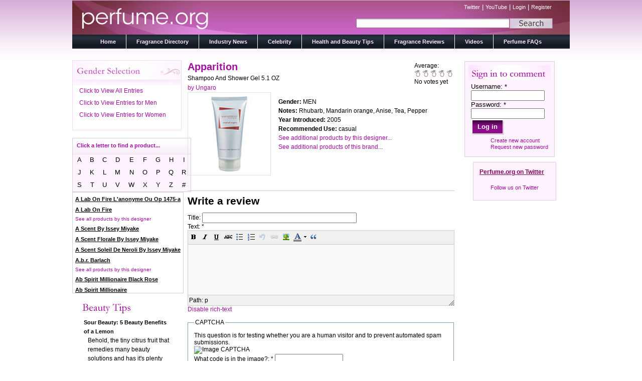

--- FILE ---
content_type: text/html; charset=utf-8
request_url: http://www.perfume.org/fragrance-directory/ungaro/apparition/8216-apparition/shampoo-and-shower-gel-51-oz
body_size: 111477
content:
<!DOCTYPE html PUBLIC "-//W3C//DTD XHTML 1.0 Strict//EN" "http://www.w3.org/TR/xhtml1/DTD/xhtml1-strict.dtd">
<html xmlns="http://www.w3.org/1999/xhtml" lang="en" xml:lang="en" dir="ltr" >
<head>
<meta http-equiv="Content-Type" content="text/html; charset=utf-8" />
  <meta http-equiv="X-UA-Compatible" content="IE=EmulateIE8" />
  <meta http-equiv="Content-Type" content="text/html; charset=utf-8" />
<script type='text/javascript' src='//s7.addthis.com/js/250/addthis_widget.js#async=1'></script>
<link rel="alternate" type="application/rss+xml" title="Latest News" href="/industry-news/rss" />

  <title>APPARITION by Ungaro | perfume.org</title>  
  <link type="text/css" rel="stylesheet" media="all" href="/modules/aggregator/aggregator.css?g" />
<link type="text/css" rel="stylesheet" media="all" href="/modules/node/node.css?g" />
<link type="text/css" rel="stylesheet" media="all" href="/modules/poll/poll.css?g" />
<link type="text/css" rel="stylesheet" media="all" href="/modules/system/defaults.css?g" />
<link type="text/css" rel="stylesheet" media="all" href="/modules/system/system.css?g" />
<link type="text/css" rel="stylesheet" media="all" href="/modules/system/system-menus.css?g" />
<link type="text/css" rel="stylesheet" media="all" href="/modules/user/user.css?g" />
<link type="text/css" rel="stylesheet" media="all" href="/sites/all/modules/cck/theme/content-module.css?g" />
<link type="text/css" rel="stylesheet" media="all" href="/sites/all/modules/ctools/css/ctools.css?g" />
<link type="text/css" rel="stylesheet" media="all" href="/sites/all/modules/date/date.css?g" />
<link type="text/css" rel="stylesheet" media="all" href="/sites/all/modules/date/date_popup/themes/datepicker.1.7.css?g" />
<link type="text/css" rel="stylesheet" media="all" href="/sites/all/modules/date/date_popup/themes/jquery.timeentry.css?g" />
<link type="text/css" rel="stylesheet" media="all" href="/sites/all/modules/fivestar/css/fivestar.css?g" />
<link type="text/css" rel="stylesheet" media="all" href="/sites/all/modules/fivestar/widgets/outline/outline.css?g" />
<link type="text/css" rel="stylesheet" media="all" href="/sites/all/modules/slideshow_creator/slideshow_creator.css?g" />
<link type="text/css" rel="stylesheet" media="all" href="/sites/all/modules/twitter_pull/twitter-pull-listing.css?g" />
<link type="text/css" rel="stylesheet" media="all" href="/sites/all/modules/cck/modules/fieldgroup/fieldgroup.css?g" />
<link type="text/css" rel="stylesheet" media="all" href="/sites/all/modules/views/css/views.css?g" />
<link type="text/css" rel="stylesheet" media="all" href="/modules/comment/comment.css?g" />
<link type="text/css" rel="stylesheet" media="all" href="/sites/all/modules/wysiwyg/editors/css/tinymce-3.css?g" />
<link type="text/css" rel="stylesheet" media="all" href="/sites/all/themes/perfume/style.css?g" />
  <script type="text/javascript" src="/misc/jquery.js?g"></script>
<script type="text/javascript" src="/misc/drupal.js?g"></script>
<script type="text/javascript" src="/sites/all/modules/wysiwyg/wysiwyg.init.js?g"></script>
<script type="text/javascript" src="/sites/all/modules/fivestar/js/fivestar.js?g"></script>
<script type="text/javascript" src="/sites/all/modules/google_analytics/googleanalytics.js?g"></script>
<script type="text/javascript" src="/sites/all/modules/slideshow_creator/slideshow_creator.js?g"></script>
<script type="text/javascript" src="/sites/all/modules/jquery_plugin/jquery.cycle.min.js?g"></script>
<script type="text/javascript" src="/sites/all/modules/views/js/base.js?g"></script>
<script type="text/javascript" src="/sites/all/modules/views/js/dependent.js?g"></script>
<script type="text/javascript" src="/sites/all/modules/captcha/captcha.js?g"></script>
<script type="text/javascript" src="/misc/textarea.js?g"></script>
<script type="text/javascript" src="/sites/all/libraries/tinymce/jscripts/tiny_mce/tiny_mce.js?g"></script>
<script type="text/javascript" src="/sites/all/modules/wysiwyg/editors/js/tinymce-3.js?g"></script>
<script type="text/javascript" src="/sites/all/modules/wysiwyg/editors/js/none.js?g"></script>
<script type="text/javascript" src="/sites/all/modules/wysiwyg/plugins/break/break.js?g"></script>
<script type="text/javascript" src="/misc/collapse.js?g"></script>
<script type="text/javascript" src="/sites/all/themes/perfume/script.js?g"></script>
<script type="text/javascript" src="/sites/all/themes/perfume/jquery.scrollTo.js?g"></script>
<script type="text/javascript" src="/sites/all/themes/perfume/directory.js?g"></script>
<script type="text/javascript">
<!--//--><![CDATA[//><!--
jQuery.extend(Drupal.settings, { "basePath": "/", "fivestar": { "titleUser": "Your rating: ", "titleAverage": "Average: ", "feedbackSavingVote": "Saving your vote...", "feedbackVoteSaved": "Your vote has been saved.", "feedbackDeletingVote": "Deleting your vote...", "feedbackVoteDeleted": "Your vote has been deleted." }, "googleanalytics": { "trackOutgoing": 1, "trackMailto": 1, "trackDownload": 1, "trackDownloadExtensions": "7z|aac|arc|arj|asf|asx|avi|bin|csv|doc|exe|flv|gif|gz|gzip|hqx|jar|jpe?g|js|mp(2|3|4|e?g)|mov(ie)?|msi|msp|pdf|phps|png|ppt|qtm?|ra(m|r)?|sea|sit|tar|tgz|torrent|txt|wav|wma|wmv|wpd|xls|xml|z|zip" }, "addthis": { "config_default": { "services_toolbox": "facebook, twitter, email, tumblr, blogger, share", "services_compact": "", "services_expanded": "", "ui_cobrand": "", "ui_header_color": "#000000", "ui_header_background": "#FFFFFF", "ui_click": 0, "ui_delay": "", "ui_use_addressbook": 0, "pubid": "xa-4e2cfd1147868c4e", "data_track_clickback": 0, "data_ga_tracker": 0, "ui_use_css": true, "data_use_cookies": true, "ui_language": "en", "data_use_flash": true }, "share_default": { "templates": { "twitter": "" } } }, "wysiwyg": { "configs": { "tinymce": { "global": { "editorBasePath": "/sites/all/libraries/tinymce/jscripts/tiny_mce", "execMode": "" }, "format3": { "button_tile_map": true, "document_base_url": "/", "mode": "none", "plugins": "advhr,advimage,advlink,autosave,contextmenu,directionality,emotions,fullscreen,inlinepopups,insertdatetime,layer,paste,preview,print,searchreplace,style,table,media,xhtmlxtras,autoresize,advlist,wordcount,-break", "theme": "advanced", "width": "100%", "strict_loading_mode": true, "convert_urls": false, "entities": "160,nbsp,173,shy,8194,ensp,8195,emsp,8201,thinsp,8204,zwnj,8205,zwj,8206,lrm,8207,rlm", "apply_source_formatting": 0, "convert_fonts_to_spans": 1, "language": "en", "paste_auto_cleanup_on_paste": 0, "preformatted": 0, "remove_linebreaks": 1, "verify_html": true, "content_css": "/sites/all/themes/perfume/style.css", "extended_valid_elements": "hr[class|width|size|noshade],img[src|alt|title|align|width|height|usemap|hspace|vspace|border|style|class|onmouseover|onmouseout|id|name],a[name|href|target|title|class|onfocus|onblur|onclick|ondlbclick|onmousedown|onmouseup|onmouseover|onmouseout|onkeypress|onkeydown|onkeyup|id|style|rel],font[face|size|color|style],span[class|align|style]", "dialog_type": [ "modal" ], "plugin_insertdate_dateFormat": "%Y-%m-%d", "plugin_insertdate_timeFormat": "%H:%M:%S", "theme_advanced_resize_horizontal": false, "theme_advanced_resizing_use_cookie": false, "theme_advanced_path_location": "bottom", "theme_advanced_resizing": 1, "theme_advanced_toolbar_location": "top", "theme_advanced_toolbar_align": "left", "theme_advanced_blockformats": "p,address,pre,h2,h3,h4,h5,h6,div", "theme_advanced_buttons1": "bold,italic,underline,strikethrough,justifyleft,justifycenter,justifyright,justifyfull,bullist,numlist,outdent,indent,undo,redo,link,unlink,anchor,image,cleanup,forecolor,backcolor,sup,sub,blockquote,code,hr,cut,copy,paste,visualaid,removeformat,charmap,help,advhr,ltr,rtl,emotions,formatselect,fontselect,fontsizeselect,styleselect,fullscreen,insertdate,inserttime,insertlayer,moveforward,movebackward,absolute,pastetext,pasteword,selectall,preview,print,search,replace,styleprops,tablecontrols,media,cite,del,abbr,acronym,ins,attribs,break", "theme_advanced_buttons2": "", "theme_advanced_buttons3": "" }, "format6": { "button_tile_map": true, "document_base_url": "/", "mode": "none", "plugins": "", "theme": "advanced", "width": "100%", "strict_loading_mode": true, "convert_urls": false, "entities": "160,nbsp,173,shy,8194,ensp,8195,emsp,8201,thinsp,8204,zwnj,8205,zwj,8206,lrm,8207,rlm", "apply_source_formatting": 0, "convert_fonts_to_spans": 1, "language": "en", "paste_auto_cleanup_on_paste": 0, "preformatted": 0, "remove_linebreaks": 1, "verify_html": true, "content_css": "/sites/all/themes/perfume/style.css", "extended_valid_elements": "", "theme_advanced_resize_horizontal": false, "theme_advanced_resizing_use_cookie": false, "theme_advanced_path_location": "bottom", "theme_advanced_resizing": 1, "theme_advanced_toolbar_location": "top", "theme_advanced_toolbar_align": "left", "theme_advanced_blockformats": "p,address,pre,h2,h3,h4,h5,h6,div", "theme_advanced_buttons1": "bold,italic,underline,strikethrough,bullist,numlist,undo,link,image,forecolor,blockquote", "theme_advanced_buttons2": "", "theme_advanced_buttons3": "" } } }, "plugins": { "drupal": { "break": { "path": "/sites/all/modules/wysiwyg/plugins/break" } }, "format3": { "drupal": { "break": { "title": "Teaser break", "icon": "/sites/all/modules/wysiwyg/plugins/break/images/break.gif", "iconTitle": "Separate the teaser and body of this content", "css": "/sites/all/modules/wysiwyg/plugins/break/break.css" } } } }, "disable": "Disable rich-text", "enable": "Enable rich-text" } });
//--><!]]>
</script>
<script type="text/javascript">
<!--//--><![CDATA[//><!--
addthis_config = Drupal.settings.addthis.config_default; addthis_share = Drupal.settings.addthis.share_default;
//--><!]]>
</script>
  <!--[if IE 6]><link rel="stylesheet" href="/sites/all/themes/perfume/style.ie6.css" type="text/css" /><![endif]-->  
  <!--[if IE 7]><link rel="stylesheet" href="/sites/all/themes/perfume/style.ie7.css" type="text/css" media="screen" /><![endif]-->
  <script type="text/javascript"> </script>
<script type="text/javascript">
var addthis_share = {
  templates: { twitter: 'check out {{title}} {{url}} via @perfumeorg' }
}
</script>
</head>

<body class="not-front not-logged-in page-node node-type-fragrance no-sidebars">

<div id="art-page-background-glare">
    <div id="art-page-background-glare-image">
<div id="art-main">
<div class="art-sheet">
    <div class="art-sheet-body">
<div class="art-header">
    <div class="art-header-center">
        <div class="art-header-jpeg">
        <div id="search_and_links">
                <div id="secondary_links">
                        
                        <a href="http://www.twitter.com/perfumeorg" title="Follow us on twitter!">Twitter</a> | <a href="http://www.youtube.com/perfume.org" title="Visit us on YouTube!">YouTube</a> | <a href="/user" title="Login to your account.">Login</a> | <a href="/user/register" title="Register for an account with perfume.org">Register</a>                </div>
                      <div id="search-box" class="clear-block">
        <form action="/fragrance-directory/ungaro/apparition/8216-apparition/shampoo-and-shower-gel-51-oz"  accept-charset="UTF-8" method="post" id="search-theme-form">
<div><div id="search" class="container-inline">
  <div class="form-item" id="edit-search-theme-form-1-wrapper">
 <input type="text" maxlength="128" name="search_theme_form" id="edit-search-theme-form-1" size="15" value="" class="form-text NormalTextBox txtSearch" onblur="if (this.value == &#039;&#039;) {this.value = &#039;&#039;;} ;" onfocus="if (this.value == &#039;&#039;) {this.value = &#039;&#039;;} ;" />
</div>
<input type="image" name="op" value="Search" id="edit-submit-2"  class="form-submit" src="/sites/all/themes/perfume/images/search_button_background.jpg" />
<input type="hidden" name="form_build_id" id="form-f49a0bc6476eb65d072b785348f5ae39" value="form-f49a0bc6476eb65d072b785348f5ae39"  />
<input type="hidden" name="form_id" id="edit-search-theme-form" value="search_theme_form"  />
</div>

</div></form>
      </div>
    </div>
    </div>
    </div>
    
<div class="art-logo">
</div>

</div>
<div class="art-nav">
    <div class="art-nav-l"></div>
    <div class="art-nav-r"></div>
        <div class="art-nav-center">
        
<div id="art-menu-id"><ul class="art-menu"><li class="expanded first"><a href="/" title="Perfume.org Home Page"><span class="l">&nbsp;</span><span class="r">&nbsp;</span><span class="t">Home</span></a><ul><li class="leaf first last"><a href="/about-us" title="">About</a></li>
</ul></li>
<li class="leaf"><a href="/fragrance-directory" title="A listing of all our fragrances"><span class="l">&nbsp;</span><span class="r">&nbsp;</span><span class="t">Fragrance Directory</span></a></li>
<li class="leaf"><a href="/industry-news" title="Blog on Industry News"><span class="l">&nbsp;</span><span class="r">&nbsp;</span><span class="t">Industry News</span></a></li>
<li class="leaf"><a href="/celebrity" title=""><span class="l">&nbsp;</span><span class="r">&nbsp;</span><span class="t">Celebrity</span></a></li>
<li class="leaf"><a href="/health-and-beauty-tips" title="Get your beauty tips here."><span class="l">&nbsp;</span><span class="r">&nbsp;</span><span class="t">Health and Beauty Tips</span></a></li>
<li class="expanded"><a href="/fragrance-reviews" title=""><span class="l">&nbsp;</span><span class="r">&nbsp;</span><span class="t">Fragrance Reviews</span></a><ul><li class="leaf first last"><a href="/about-the-authors" title="">About the Authors</a></li>
</ul></li>
<li class="leaf"><a href="/videos" title=""><span class="l">&nbsp;</span><span class="r">&nbsp;</span><span class="t">Videos</span></a></li>
<li class="leaf last"><a href="/all-about-perfume" title="Frequently asked questions"><span class="l">&nbsp;</span><span class="r">&nbsp;</span><span class="t">Perfume FAQs</span></a></li>
</ul></div>
        </div>
    </div>

<div class="placeholder"></div><div class="art-content-layout">
    <div class="art-content-layout-row">
<div class="art-layout-cell art-sidebar1"><div class="clear-block block block-block" id="block-block-10">
    
<div class="art-block">
      <div class="art-block-body">
	    

	<div class="art-blockcontent">
		    <div class="art-blockcontent-body">
		<div class="content">
		
	
	
<div id="gender-select-block"><a class="gsl" href="http://www.perfume.org/fragrance-directory/ungaro/apparition/8216-apparition/shampoo-and-shower-gel-51-oz?field_gender_value=men">Click to View All Entries</a><a class="gsl" href="http://www.perfume.org/fragrance-directory/ungaro/apparition/8216-apparition/shampoo-and-shower-gel-51-oz?field_gender_value=men">Click to View Entries for Men</a><a class="gsl" href="http://www.perfume.org/fragrance-directory/ungaro/apparition/8216-apparition/shampoo-and-shower-gel-51-oz?field_gender_value=men">Click to View Entries for Women</a></div>
	
		</div>
				<div class="cleared"></div>
		    </div>
		</div>
		

				<div class="cleared"></div>
		    </div>
		</div>
		
	</div><div class="clear-block block block-block" id="block-block-12">
    
<table class="mod_manufacturers" id='mod_manufacturers'> 
				<tr> 
					<th colspan='9'> 
						<p id="ls_head">Click a letter to find a product...</p>
					</th> 
				<tr> 
					<td> 
						<span onClick="refreshDirectory('a'); return false;"> 
							A
						</a> 
					</td> 
					<td> 
						<span onClick="refreshDirectory('b'); return false;"> 
							B
						</a> 
					</td> 
					<td> 
						<span onClick="refreshDirectory('c'); return false;"> 
							C
						</a> 
					</td> 
					<td> 
						<span onClick="refreshDirectory('d'); return false;"> 
							D
						</a> 
					</td> 
					<td> 
						<span onClick="refreshDirectory('e'); return false;"> 
							E
						</a> 
					</td> 
					<td> 
						<span onClick="refreshDirectory('f'); return false;"> 
							F
						</a> 
					</td> 
					<td> 
						<span onClick="refreshDirectory('g'); return false;"> 
							G
						</a> 
					</td> 
					<td> 
						<span onClick="refreshDirectory('h'); return false;"> 
							H
						</a> 
					</td> 
					<td> 
						<span onClick="refreshDirectory('i'); return false;"> 
							I
						</a> 
					</td> 
				</tr> 
				<tr> 
					<td> 
						<span onClick="refreshDirectory('j'); return false;"> 
							J
						</a> 
					</td> 
					<td> 
						<span onClick="refreshDirectory('k'); return false;"> 
							K
						</a> 
					</td> 
					<td> 
						<span onClick="refreshDirectory('l'); return false;"> 
							L
						</a> 
					</td> 
					<td> 
						<span onClick="refreshDirectory('m'); return false;"> 
							M
						</a> 
					</td> 
					<td> 
						<span onClick="refreshDirectory('n'); return false;"> 
							N
						</a> 
					</td> 
					<td> 
						<span onClick="refreshDirectory('o'); return false;"> 
							O
						</a> 
					</td> 
					<td> 
						<span onClick="refreshDirectory('p'); return false;"> 
							P 
						</a> 
					</td> 
					<td> 
						<span onClick="refreshDirectory('q'); return false;"> 
							Q
						</a> 
					</td> 
					<td> 
						<span onClick="refreshDirectory('r'); return false;"> 
							R
						</a> 
					</td> 
				</tr> 
				<tr> 
					<td> 
						<span onClick="refreshDirectory('s'); return false;"> 
							S
						</a> 
					</td> 
					<td> 
						<span onClick="refreshDirectory('t'); return false;"> 
							T
						</a> 
					</td> 
					<td> 
						<span onClick="refreshDirectory('u'); return false;"> 
							U
						</a> 
					</td> 
					<td> 
						<span onClick="refreshDirectory('v'); return false;"> 
							V
						</a> 
					</td> 
					<td> 
						<span onClick="refreshDirectory('w'); return false;"> 
							W
						</a> 
					</td> 
					<td> 
						<span onClick="refreshDirectory('x'); return false;"> 
							X
						</a> 
					</td> 
					<td> 
						<span onClick="refreshDirectory('y'); return false;"> 
							Y
						</a> 
					</td> 
					<td> 
						<span onClick="refreshDirectory('z'); return false;"> 
							Z
						</a> 
					</td> 
					<td> 
						<span onClick="refreshDirectory('#'); return false;"> 
							#
						</a> 
					</td> 
				</tr> 
</table> 
<div class="art-block">
        
      <div class="art-block-body">
	    

	<div class="art-blockcontent">
		    <div class="art-blockcontent-body">
		<div class="content">
		
	
	
<div id="ls_sb"><p><a href="http://www.perfume.org/brand-directory/all/A-LAB-ON-FIRE-L'ANONYME-OU-OP-1475-A" class="sbl_link">A Lab On Fire L'anonyme Ou Op 1475-a</a></p><p><a href="http://www.perfume.org/designer-directory/all/A-Lab-On-Fire" class="sbl_link">A Lab On Fire</a></p><p class="dbl_text">See all products by this designer</p><p><a href="http://www.perfume.org/brand-directory/all/A-SCENT-BY-ISSEY-MIYAKE" class="sbl_link">A Scent By Issey Miyake</a></p><p><a href="http://www.perfume.org/brand-directory/all/A-SCENT-FLORALE-BY-ISSEY-MIYAKE" class="sbl_link">A Scent Florale By Issey Miyake</a></p><p><a href="http://www.perfume.org/brand-directory/all/A-SCENT-SOLEIL-DE-NEROLI-BY-ISSEY-MIYAKE" class="sbl_link">A Scent Soleil De Neroli By Issey Miyake</a></p><p><a href="http://www.perfume.org/designer-directory/all/A.B.R.-Barlach" class="sbl_link">A.b.r. Barlach</a></p><p class="dbl_text">See all products by this designer</p><p><a href="http://www.perfume.org/brand-directory/all/AB-SPIRIT-MILLIONAIRE-BLACK-ROSE" class="sbl_link">Ab Spirit Millionaire Black Rose</a></p><p><a href="http://www.perfume.org/brand-directory/all/AB-SPIRIT-MILLIONAIRE" class="sbl_link">Ab Spirit Millionaire</a></p><p><a href="http://www.perfume.org/brand-directory/all/AB-SPIRIT-PLATINUM" class="sbl_link">Ab Spirit Platinum</a></p><p><a href="http://www.perfume.org/brand-directory/all/AB-SPIRIT-SILVER" class="sbl_link">Ab Spirit Silver</a></p><p><a href="http://www.perfume.org/brand-directory/all/AB-SPIRIT" class="sbl_link">Ab Spirit</a></p><p><a href="http://www.perfume.org/brand-directory/all/ABERCROMBIE-&amp;-FITCH-FIERCE-CONFIDENCE" class="sbl_link">Abercrombie & Fitch Fierce Confidence</a></p><p><a href="http://www.perfume.org/brand-directory/all/ABERCROMBIE-&amp;-FITCH-FIERCE-ICON" class="sbl_link">Abercrombie & Fitch Fierce Icon</a></p><p><a href="http://www.perfume.org/brand-directory/all/ABERCROMBIE-&amp;-FITCH-FIERCE" class="sbl_link">Abercrombie & Fitch Fierce</a></p><p><a href="http://www.perfume.org/brand-directory/all/ABERCROMBIE-&amp;-FITCH-FIRST-INSTINCT" class="sbl_link">Abercrombie & Fitch First Instinct</a></p><p><a href="http://www.perfume.org/designer-directory/all/Abercrombie-&-Fitch" class="sbl_link">Abercrombie & Fitch</a></p><p class="dbl_text">See all products by this designer</p><p><a href="http://www.perfume.org/brand-directory/all/ABSOLUTELY-FABULOUS" class="sbl_link">Absolutely Fabulous</a></p><p><a href="http://www.perfume.org/brand-directory/all/ACCENTI" class="sbl_link">Accenti</a></p><p><a href="http://www.perfume.org/brand-directory/all/ACCORD-OUD-BYREDO" class="sbl_link">Accord Oud Byredo</a></p><p><a href="http://www.perfume.org/brand-directory/all/ACQUA-CLASSICA-BORSARI" class="sbl_link">Acqua Classica Borsari</a></p><p><a href="http://www.perfume.org/brand-directory/all/ACQUA-DEGLI-ANGELI" class="sbl_link">Acqua Degli Angeli</a></p><p><a href="http://www.perfume.org/brand-directory/all/ACQUA-DI-GIO-ESSENZA" class="sbl_link">Acqua Di Gio Essenza</a></p><p><a href="http://www.perfume.org/brand-directory/all/ACQUA-DI-GIO-PROFUMO" class="sbl_link">Acqua Di Gio Profumo</a></p><p><a href="http://www.perfume.org/brand-directory/all/ACQUA-DI-GIO" class="sbl_link">Acqua Di Gio</a></p><p><a href="http://www.perfume.org/brand-directory/all/ACQUA-DI-GIOIA-ESSENZA" class="sbl_link">Acqua Di Gioia Essenza</a></p><p><a href="http://www.perfume.org/brand-directory/all/ACQUA-DI-GIOIA" class="sbl_link">Acqua Di Gioia</a></p><p><a href="http://www.perfume.org/brand-directory/all/ACQUA-DI-PARMA-BLU-MEDITERRANEO" class="sbl_link">Acqua Di Parma Blu Mediterraneo</a></p><p><a href="http://www.perfume.org/brand-directory/all/ACQUA-DI-PARMA-BLUE-MEDITERRANEO" class="sbl_link">Acqua Di Parma Blue Mediterraneo</a></p><p><a href="http://www.perfume.org/brand-directory/all/ACQUA-DI-PARMA-PROFUMO" class="sbl_link">Acqua Di Parma Profumo</a></p><p><a href="http://www.perfume.org/brand-directory/all/ACQUA-DI-PARMA" class="sbl_link">Acqua Di Parma</a></p><p><a href="http://www.perfume.org/designer-directory/all/Acqua-di-Parma" class="sbl_link">Acqua Di Parma</a></p><p class="dbl_text">See all products by this designer</p><p><a href="http://www.perfume.org/brand-directory/all/ACQUA-DI-PORTOFINO-NOTTE" class="sbl_link">Acqua Di Portofino Notte</a></p><p><a href="http://www.perfume.org/brand-directory/all/ACQUA-DI-PORTOFINO-SAIL" class="sbl_link">Acqua Di Portofino Sail</a></p><p><a href="http://www.perfume.org/brand-directory/all/ACQUA-DI-PORTOFINO" class="sbl_link">Acqua Di Portofino</a></p><p><a href="http://www.perfume.org/designer-directory/all/Acqua-Di-Portofino" class="sbl_link">Acqua Di Portofino</a></p><p class="dbl_text">See all products by this designer</p><p><a href="http://www.perfume.org/brand-directory/all/ACQUA-DI-SELVA" class="sbl_link">Acqua Di Selva</a></p><p><a href="http://www.perfume.org/brand-directory/all/ACQUA-ESSENZIALE-BLU" class="sbl_link">Acqua Essenziale Blu</a></p><p><a href="http://www.perfume.org/brand-directory/all/ACQUA-ESSENZIALE-COLONIA" class="sbl_link">Acqua Essenziale Colonia</a></p><p><a href="http://www.perfume.org/brand-directory/all/ACQUA-ESSENZIALE" class="sbl_link">Acqua Essenziale</a></p><p><a href="http://www.perfume.org/brand-directory/all/ADAM-LEVINE" class="sbl_link">Adam Levine</a></p><p><a href="http://www.perfume.org/designer-directory/all/Adam-Levine" class="sbl_link">Adam Levine</a></p><p class="dbl_text">See all products by this designer</p><p><a href="http://www.perfume.org/designer-directory/all/Adem" class="sbl_link">Adem</a></p><p class="dbl_text">See all products by this designer</p><p><a href="http://www.perfume.org/brand-directory/all/ADIDAS-ACTIVE-STAR" class="sbl_link">Adidas Active Star</a></p><p><a href="http://www.perfume.org/brand-directory/all/ADIDAS-AFTER-SPORT" class="sbl_link">Adidas After Sport</a></p><p><a href="http://www.perfume.org/brand-directory/all/ADIDAS-BORN-ORIGINAL" class="sbl_link">Adidas Born Original</a></p><p><a href="http://www.perfume.org/brand-directory/all/ADIDAS-CLIMACOOL" class="sbl_link">Adidas Climacool</a></p><p><a href="http://www.perfume.org/brand-directory/all/ADIDAS-DEEP-ENERGY" class="sbl_link">Adidas Deep Energy</a></p><p><a href="http://www.perfume.org/brand-directory/all/ADIDAS-DYNAMIC-PULSE" class="sbl_link">Adidas Dynamic Pulse</a></p><p><a href="http://www.perfume.org/brand-directory/all/ADIDAS-EXTREME-POWER" class="sbl_link">Adidas Extreme Power</a></p><p><a href="http://www.perfume.org/brand-directory/all/ADIDAS-FAIR-PLAY" class="sbl_link">Adidas Fair Play</a></p><p><a href="http://www.perfume.org/brand-directory/all/ADIDAS-FIZZY-ENERGY" class="sbl_link">Adidas Fizzy Energy</a></p><p><a href="http://www.perfume.org/brand-directory/all/ADIDAS-FLORAL-DREAM" class="sbl_link">Adidas Floral Dream</a></p><p><a href="http://www.perfume.org/brand-directory/all/ADIDAS-FRESH-ESCAPE" class="sbl_link">Adidas Fresh Escape</a></p><p><a href="http://www.perfume.org/brand-directory/all/ADIDAS-FRESH-IMPACT" class="sbl_link">Adidas Fresh Impact</a></p><p><a href="http://www.perfume.org/brand-directory/all/ADIDAS-FRESH" class="sbl_link">Adidas Fresh</a></p><p><a href="http://www.perfume.org/brand-directory/all/ADIDAS-FRUITY-RHYTHM" class="sbl_link">Adidas Fruity Rhythm</a></p><p><a href="http://www.perfume.org/brand-directory/all/ADIDAS-FUN-SENSATION" class="sbl_link">Adidas Fun Sensation</a></p><p><a href="http://www.perfume.org/brand-directory/all/ADIDAS-GET-READY" class="sbl_link">Adidas Get Ready</a></p><p><a href="http://www.perfume.org/brand-directory/all/ADIDAS-HAPPY-GAME" class="sbl_link">Adidas Happy Game</a></p><p><a href="http://www.perfume.org/brand-directory/all/ADIDAS-HAPPY" class="sbl_link">Adidas Happy</a></p><p><a href="http://www.perfume.org/brand-directory/all/ADIDAS-HYDRA-SPORT" class="sbl_link">Adidas Hydra Sport</a></p><p><a href="http://www.perfume.org/brand-directory/all/ADIDAS-ICE-DIVE" class="sbl_link">Adidas Ice Dive</a></p><p><a href="http://www.perfume.org/brand-directory/all/ADIDAS-INTENSE-TOUCH" class="sbl_link">Adidas Intense Touch</a></p><p><a href="http://www.perfume.org/brand-directory/all/Adidas-Moves-0:01" class="sbl_link">Adidas Moves 0:01</a></p><p><a href="http://www.perfume.org/brand-directory/all/ADIDAS-MOVES-PULSE" class="sbl_link">Adidas Moves Pulse</a></p><p><a href="http://www.perfume.org/brand-directory/all/ADIDAS-MOVES" class="sbl_link">Adidas Moves</a></p><p><a href="http://www.perfume.org/brand-directory/all/ADIDAS-NATURAL-VITALITY" class="sbl_link">Adidas Natural Vitality</a></p><p><a href="http://www.perfume.org/brand-directory/all/ADIDAS-PURE-GAME" class="sbl_link">Adidas Pure Game</a></p><p><a href="http://www.perfume.org/brand-directory/all/ADIDAS-PURE-LIGHTNESS" class="sbl_link">Adidas Pure Lightness</a></p><p><a href="http://www.perfume.org/brand-directory/all/ADIDAS-SPORT-ENERGY" class="sbl_link">Adidas Sport Energy</a></p><p><a href="http://www.perfume.org/brand-directory/all/ADIDAS-SPORT-FEVER" class="sbl_link">Adidas Sport Fever</a></p><p><a href="http://www.perfume.org/brand-directory/all/ADIDAS-SPORT-FIELD" class="sbl_link">Adidas Sport Field</a></p><p><a href="http://www.perfume.org/brand-directory/all/ADIDAS-TEAM-FIVE" class="sbl_link">Adidas Team Five</a></p><p><a href="http://www.perfume.org/brand-directory/all/ADIDAS-TEAM-FORCE" class="sbl_link">Adidas Team Force</a></p><p><a href="http://www.perfume.org/brand-directory/all/ADIDAS-UEFA-CHAMPIONS-LEAGUE" class="sbl_link">Adidas Uefa Champions League</a></p><p><a href="http://www.perfume.org/brand-directory/all/ADIDAS-VICTORY-LEAGUE" class="sbl_link">Adidas Victory League</a></p><p><a href="http://www.perfume.org/brand-directory/all/ADIDAS" class="sbl_link">Adidas</a></p><p><a href="http://www.perfume.org/designer-directory/all/Adidas" class="sbl_link">Adidas</a></p><p class="dbl_text">See all products by this designer</p><p><a href="http://www.perfume.org/brand-directory/all/ADIEU-SAGESSE-JEAN-PATOU" class="sbl_link">Adieu Sagesse Jean Patou</a></p><p><a href="http://www.perfume.org/brand-directory/all/ADIOS-PAMPAMIA" class="sbl_link">Adios Pampamia</a></p><p><a href="http://www.perfume.org/brand-directory/all/ADRIENNE-VITTADINI-AMORE" class="sbl_link">Adrienne Vittadini Amore</a></p><p><a href="http://www.perfume.org/brand-directory/all/ADRIENNE-VITTADINI" class="sbl_link">Adrienne Vittadini</a></p><p><a href="http://www.perfume.org/designer-directory/all/Adrienne-Vittadini" class="sbl_link">Adrienne Vittadini</a></p><p class="dbl_text">See all products by this designer</p><p><a href="http://www.perfume.org/brand-directory/all/ADVENTUROUS" class="sbl_link">Adventurous</a></p><p><a href="http://www.perfume.org/brand-directory/all/AEDES-DE-VENUSTAS-COPAL-AZUR" class="sbl_link">Aedes De Venustas Copal Azur</a></p><p><a href="http://www.perfume.org/brand-directory/all/AEDES-DE-VENUSTAS-PALISSANDRE-D'OR" class="sbl_link">Aedes De Venustas Palissandre D'or</a></p><p><a href="http://www.perfume.org/designer-directory/all/Aedes-de-Venustas" class="sbl_link">Aedes De Venustas</a></p><p class="dbl_text">See all products by this designer</p><p><a href="http://www.perfume.org/brand-directory/all/AERIN-GARDENIA-RATTAN" class="sbl_link">Aerin Gardenia Rattan</a></p><p><a href="http://www.perfume.org/brand-directory/all/AERIN-WATERLILY-&amp;-SUN" class="sbl_link">Aerin Waterlily & Sun</a></p><p><a href="http://www.perfume.org/designer-directory/all/Aerin" class="sbl_link">Aerin</a></p><p class="dbl_text">See all products by this designer</p><p><a href="http://www.perfume.org/brand-directory/all/AFICIONADO" class="sbl_link">Aficionado</a></p><p><a href="http://www.perfume.org/brand-directory/all/AFNAN-SUMPREMACY-PINK" class="sbl_link">Afnan Sumpremacy Pink</a></p><p><a href="http://www.perfume.org/brand-directory/all/AGATHA-RUIZ-DE-LA-PRADA-BESO" class="sbl_link">Agatha Ruiz De La Prada Beso</a></p><p><a href="http://www.perfume.org/brand-directory/all/AGATHA-RUIZ-DE-LA-PRADA-FLOR" class="sbl_link">Agatha Ruiz De La Prada Flor</a></p><p><a href="http://www.perfume.org/brand-directory/all/AGATHA-RUIZ-DE-LA-PRADA-GOTAS-DE-COLOR" class="sbl_link">Agatha Ruiz De La Prada Gotas De Color</a></p><p><a href="http://www.perfume.org/brand-directory/all/AGATHA-RUIZ-DE-LA-PRADA-LOVE-FOREVER-LOVE" class="sbl_link">Agatha Ruiz De La Prada Love Forever Love</a></p><p><a href="http://www.perfume.org/brand-directory/all/AGATHA-RUIZ-DE-LA-PRADA-LOVE-GLAM" class="sbl_link">Agatha Ruiz De La Prada Love Glam</a></p><p><a href="http://www.perfume.org/brand-directory/all/AGATHA-RUIZ-DE-LA-PRADA-LOVE" class="sbl_link">Agatha Ruiz De La Prada Love</a></p><p><a href="http://www.perfume.org/brand-directory/all/AGATHA-RUIZ-DE-LA-PRADA-OH-LA-LA" class="sbl_link">Agatha Ruiz De La Prada Oh La La</a></p><p><a href="http://www.perfume.org/brand-directory/all/AGATHA-RUIZ-DE-LA-PRADA-SEXY-FLOREVER" class="sbl_link">Agatha Ruiz De La Prada Sexy Florever</a></p><p><a href="http://www.perfume.org/designer-directory/all/Agatha-Ruiz-De-La-Prada" class="sbl_link">Agatha Ruiz De La Prada</a></p><p class="dbl_text">See all products by this designer</p><p><a href="http://www.perfume.org/brand-directory/all/AGATHA-RUIZ" class="sbl_link">Agatha Ruiz</a></p><p><a href="http://www.perfume.org/designer-directory/all/Agatha-Ruiz" class="sbl_link">Agatha Ruiz</a></p><p class="dbl_text">See all products by this designer</p><p><a href="http://www.perfume.org/brand-directory/all/AGENT-PROVOCATEUR-AGENT-EAU-PROVOCATEUR" class="sbl_link">Agent Provocateur Agent Eau Provocateur</a></p><p><a href="http://www.perfume.org/brand-directory/all/AGENT-PROVOCATEUR-APHRODISIAQUE" class="sbl_link">Agent Provocateur Aphrodisiaque</a></p><p><a href="http://www.perfume.org/brand-directory/all/AGENT-PROVOCATEUR-EAU-EMOTIONNELLE" class="sbl_link">Agent Provocateur Eau Emotionnelle</a></p><p><a href="http://www.perfume.org/brand-directory/all/AGENT-PROVOCATEUR-FATALE-INTENSE" class="sbl_link">Agent Provocateur Fatale Intense</a></p><p><a href="http://www.perfume.org/brand-directory/all/AGENT-PROVOCATEUR-FATALE-PINK" class="sbl_link">Agent Provocateur Fatale Pink</a></p><p><a href="http://www.perfume.org/brand-directory/all/AGENT-PROVOCATEUR-FATALE" class="sbl_link">Agent Provocateur Fatale</a></p><p><a href="http://www.perfume.org/brand-directory/all/AGENT-PROVOCATEUR-L'AGENT" class="sbl_link">Agent Provocateur L'agent</a></p><p><a href="http://www.perfume.org/brand-directory/all/AGENT-PROVOCATEUR-MAITRESSE" class="sbl_link">Agent Provocateur Maitresse</a></p><p><a href="http://www.perfume.org/brand-directory/all/AGENT-PROVOCATEUR-PETALE-NOIR" class="sbl_link">Agent Provocateur Petale Noir</a></p><p><a href="http://www.perfume.org/brand-directory/all/AGENT-PROVOCATEUR-PURE-APHRODISIAQUE" class="sbl_link">Agent Provocateur Pure Aphrodisiaque</a></p><p><a href="http://www.perfume.org/brand-directory/all/AGENT-PROVOCATEUR" class="sbl_link">Agent Provocateur</a></p><p><a href="http://www.perfume.org/designer-directory/all/Agent-Provocateur" class="sbl_link">Agent Provocateur</a></p><p class="dbl_text">See all products by this designer</p><p><a href="http://www.perfume.org/brand-directory/all/AGUA-BRAVA-AZUL" class="sbl_link">Agua Brava Azul</a></p><p><a href="http://www.perfume.org/brand-directory/all/AGUA-BRAVA" class="sbl_link">Agua Brava</a></p><p><a href="http://www.perfume.org/brand-directory/all/AGUA-DE-LOEWE-EL" class="sbl_link">Agua De Loewe El</a></p><p><a href="http://www.perfume.org/brand-directory/all/AGUA-DE-LOEWE-ELLA" class="sbl_link">Agua De Loewe Ella</a></p><p><a href="http://www.perfume.org/brand-directory/all/AGUA-DE-LOEWE" class="sbl_link">Agua De Loewe</a></p><p><a href="http://www.perfume.org/brand-directory/all/AGUA-DE-YEKIPE" class="sbl_link">Agua De Yekipe</a></p><p><a href="http://www.perfume.org/brand-directory/all/AGUA-LAVANDA-PUIG" class="sbl_link">Agua Lavanda Puig</a></p><p><a href="http://www.perfume.org/brand-directory/all/AIGNER-1-RED" class="sbl_link">Aigner 1 Red</a></p><p><a href="http://www.perfume.org/brand-directory/all/AIGNER-BLUE-EMOTION" class="sbl_link">Aigner Blue Emotion</a></p><p><a href="http://www.perfume.org/brand-directory/all/AIGNER-BLUE" class="sbl_link">Aigner Blue</a></p><p><a href="http://www.perfume.org/brand-directory/all/AIGNER-CARA-MIA-TI-AMO" class="sbl_link">Aigner Cara Mia Ti Amo</a></p><p><a href="http://www.perfume.org/brand-directory/all/AIGNER-CARA-MIA" class="sbl_link">Aigner Cara Mia</a></p><p><a href="http://www.perfume.org/brand-directory/all/AIGNER-DEBUT-BY-NIGHT" class="sbl_link">Aigner Debut By Night</a></p><p><a href="http://www.perfume.org/brand-directory/all/AIGNER-FIRST-CLASS" class="sbl_link">Aigner First Class</a></p><p><a href="http://www.perfume.org/brand-directory/all/AIGNER-IN-LEATHER" class="sbl_link">Aigner In Leather</a></p><p><a href="http://www.perfume.org/brand-directory/all/AIGNER-LADIES-DAY" class="sbl_link">Aigner Ladies Day</a></p><p><a href="http://www.perfume.org/brand-directory/all/AIGNER-MAN-2" class="sbl_link">Aigner Man 2</a></p><p><a href="http://www.perfume.org/brand-directory/all/AIGNER-NO-1-OUD" class="sbl_link">Aigner No 1 Oud</a></p><p><a href="http://www.perfume.org/brand-directory/all/AIGNER-NO-1" class="sbl_link">Aigner No 1</a></p><p><a href="http://www.perfume.org/brand-directory/all/AIGNER-PRIVATE-NUMBER" class="sbl_link">Aigner Private Number</a></p><p><a href="http://www.perfume.org/brand-directory/all/AIGNER-STARLIGHT" class="sbl_link">Aigner Starlight</a></p><p><a href="http://www.perfume.org/brand-directory/all/AIGNER-STATEMENT" class="sbl_link">Aigner Statement</a></p><p><a href="http://www.perfume.org/brand-directory/all/AIGNER-TOO" class="sbl_link">Aigner Too</a></p><p><a href="http://www.perfume.org/brand-directory/all/AIGNER-X-LIMITED" class="sbl_link">Aigner X Limited</a></p><p><a href="http://www.perfume.org/brand-directory/all/AIGNER" class="sbl_link">Aigner</a></p><p><a href="http://www.perfume.org/designer-directory/all/Air-Val-International" class="sbl_link">Air Val International</a></p><p class="dbl_text">See all products by this designer</p><p><a href="http://www.perfume.org/brand-directory/all/AIRE-DE-VERANO-AQUAMARINE" class="sbl_link">Aire De Verano Aquamarine</a></p><p><a href="http://www.perfume.org/brand-directory/all/AIRE-LOEWE-SENSUAL" class="sbl_link">Aire Loewe Sensual</a></p><p><a href="http://www.perfume.org/brand-directory/all/AIRE-LOEWE" class="sbl_link">Aire Loewe</a></p><p><a href="http://www.perfume.org/brand-directory/all/AJEE" class="sbl_link">Ajee</a></p><p><a href="http://www.perfume.org/brand-directory/all/AL-HARAMAIN-DAZZLE-INTENSE" class="sbl_link">Al Haramain Dazzle Intense</a></p><p><a href="http://www.perfume.org/brand-directory/all/AL-HARAMAIN-DAZZLE" class="sbl_link">Al Haramain Dazzle</a></p><p><a href="http://www.perfume.org/designer-directory/all/Al-Haramain" class="sbl_link">Al Haramain</a></p><p class="dbl_text">See all products by this designer</p><p><a href="http://www.perfume.org/designer-directory/all/Aladdin-Fragrances" class="sbl_link">Aladdin Fragrances</a></p><p class="dbl_text">See all products by this designer</p><p><a href="http://www.perfume.org/brand-directory/all/ALAIA-BLANCHE" class="sbl_link">Alaia Blanche</a></p><p><a href="http://www.perfume.org/brand-directory/all/ALAIA" class="sbl_link">Alaia</a></p><p><a href="http://www.perfume.org/brand-directory/all/ALAIN-DELON" class="sbl_link">Alain Delon</a></p><p><a href="http://www.perfume.org/designer-directory/all/Alain-Delon" class="sbl_link">Alain Delon</a></p><p class="dbl_text">See all products by this designer</p><p><a href="http://www.perfume.org/brand-directory/all/ALCAZAR" class="sbl_link">Alcazar</a></p><p><a href="http://www.perfume.org/brand-directory/all/ALESSANDRO-DELL-ACQUA" class="sbl_link">Alessandro Dell Acqua</a></p><p><a href="http://www.perfume.org/designer-directory/all/Alessandro-Dell-Acqua" class="sbl_link">Alessandro Dell Acqua</a></p><p class="dbl_text">See all products by this designer</p><p><a href="http://www.perfume.org/brand-directory/all/ALESSANDRO-DELLA-TORRE" class="sbl_link">Alessandro Della Torre</a></p><p><a href="http://www.perfume.org/brand-directory/all/ALEXANDER-MCQUEEN-EAU-BLANCHE" class="sbl_link">Alexander Mcqueen Eau Blanche</a></p><p><a href="http://www.perfume.org/brand-directory/all/ALEXANDER-MCQUEEN-KINGDOM" class="sbl_link">Alexander Mcqueen Kingdom</a></p><p><a href="http://www.perfume.org/designer-directory/all/Alexander-McQueen" class="sbl_link">Alexander Mcqueen</a></p><p class="dbl_text">See all products by this designer</p><p><a href="http://www.perfume.org/brand-directory/all/ALEXANDRA-DE-MARKOFF" class="sbl_link">Alexandra De Markoff</a></p><p><a href="http://www.perfume.org/brand-directory/all/ALEXANDRE-J" class="sbl_link">Alexandre J</a></p><p><a href="http://www.perfume.org/designer-directory/all/Alexandre-J" class="sbl_link">Alexandre J</a></p><p class="dbl_text">See all products by this designer</p><p><a href="http://www.perfume.org/brand-directory/all/ALFORD-&amp;-HOFF-NO.-2" class="sbl_link">Alford & Hoff No. 2</a></p><p><a href="http://www.perfume.org/brand-directory/all/ALFORD-&amp;-HOFF" class="sbl_link">Alford & Hoff</a></p><p><a href="http://www.perfume.org/designer-directory/all/Alford-&-Hoff" class="sbl_link">Alford & Hoff</a></p><p class="dbl_text">See all products by this designer</p><p><a href="http://www.perfume.org/designer-directory/all/Alfred-Dunhill" class="sbl_link">Alfred Dunhill</a></p><p class="dbl_text">See all products by this designer</p><p><a href="http://www.perfume.org/designer-directory/all/Alfred-Sung" class="sbl_link">Alfred Sung</a></p><p class="dbl_text">See all products by this designer</p><p><a href="http://www.perfume.org/brand-directory/all/ALIAGE" class="sbl_link">Aliage</a></p><p><a href="http://www.perfume.org/brand-directory/all/ALIEN-AQUA-CHIC" class="sbl_link">Alien Aqua Chic</a></p><p><a href="http://www.perfume.org/brand-directory/all/ALIEN-EAU-EXTRAORDINAIRE" class="sbl_link">Alien Eau Extraordinaire</a></p><p><a href="http://www.perfume.org/brand-directory/all/ALIEN-EAU-SUBLIME" class="sbl_link">Alien Eau Sublime</a></p><p><a href="http://www.perfume.org/brand-directory/all/ALIEN-ESSENCE-ABSOLUE" class="sbl_link">Alien Essence Absolue</a></p><p><a href="http://www.perfume.org/brand-directory/all/ALIEN-MUSC-MYSTERIEUX" class="sbl_link">Alien Musc Mysterieux</a></p><p><a href="http://www.perfume.org/brand-directory/all/ALIEN-SUNESSENCE" class="sbl_link">Alien Sunessence</a></p><p><a href="http://www.perfume.org/brand-directory/all/ALIEN" class="sbl_link">Alien</a></p><p><a href="http://www.perfume.org/brand-directory/all/ALL-ABOUT-EVE" class="sbl_link">All About Eve</a></p><p><a href="http://www.perfume.org/brand-directory/all/ALL-AMERICAN-STETSON" class="sbl_link">All American Stetson</a></p><p><a href="http://www.perfume.org/brand-directory/all/ALTAMIR" class="sbl_link">Altamir</a></p><p><a href="http://www.perfume.org/brand-directory/all/ALWAYS-RED-FEMME" class="sbl_link">Always Red Femme</a></p><p><a href="http://www.perfume.org/brand-directory/all/ALWAYS-RED" class="sbl_link">Always Red</a></p><p><a href="http://www.perfume.org/brand-directory/all/ALWAYS" class="sbl_link">Always</a></p><p><a href="http://www.perfume.org/brand-directory/all/ALYSON-OLDOINI-BLACK-VIOLET" class="sbl_link">Alyson Oldoini Black Violet</a></p><p><a href="http://www.perfume.org/brand-directory/all/ALYSON-OLDOINI-CHOCMAN-MINT" class="sbl_link">Alyson Oldoini Chocman Mint</a></p><p><a href="http://www.perfume.org/brand-directory/all/ALYSON-OLDOINI-ORANGER-MOI" class="sbl_link">Alyson Oldoini Oranger Moi</a></p><p><a href="http://www.perfume.org/brand-directory/all/ALYSON-OLDOINI-ROSE-PROFOND" class="sbl_link">Alyson Oldoini Rose Profond</a></p><p><a href="http://www.perfume.org/designer-directory/all/Alyson-Oldoini" class="sbl_link">Alyson Oldoini</a></p><p class="dbl_text">See all products by this designer</p><p><a href="http://www.perfume.org/brand-directory/all/ALYSSA-ASHLEY-B-BOY-HIP-HOP" class="sbl_link">Alyssa Ashley B Boy Hip Hop</a></p><p><a href="http://www.perfume.org/brand-directory/all/ALYSSA-ASHLEY-B-GIRL-HIP-HOP" class="sbl_link">Alyssa Ashley B Girl Hip Hop</a></p><p><a href="http://www.perfume.org/brand-directory/all/ALYSSA-ASHLEY-FIZZY" class="sbl_link">Alyssa Ashley Fizzy</a></p><p><a href="http://www.perfume.org/brand-directory/all/ALYSSA-ASHLEY-GREEN-TEA-ESSENCE" class="sbl_link">Alyssa Ashley Green Tea Essence</a></p><p><a href="http://www.perfume.org/brand-directory/all/ALYSSA-ASHLEY-MUSK" class="sbl_link">Alyssa Ashley Musk</a></p><p><a href="http://www.perfume.org/brand-directory/all/ALYSSA-ASHLEY-OCEAN-BLUE" class="sbl_link">Alyssa Ashley Ocean Blue</a></p><p><a href="http://www.perfume.org/brand-directory/all/ALYSSA-ASHLEY-VANILLA" class="sbl_link">Alyssa Ashley Vanilla</a></p><p><a href="http://www.perfume.org/brand-directory/all/ALYSSA-ASHLEY-WHITE-MUSK" class="sbl_link">Alyssa Ashley White Musk</a></p><p><a href="http://www.perfume.org/designer-directory/all/Alyssa-Ashley" class="sbl_link">Alyssa Ashley</a></p><p class="dbl_text">See all products by this designer</p><p><a href="http://www.perfume.org/brand-directory/all/AMARIGE" class="sbl_link">Amarige</a></p><p><a href="http://www.perfume.org/brand-directory/all/AMAZING" class="sbl_link">Amazing</a></p><p><a href="http://www.perfume.org/brand-directory/all/AMAZONE" class="sbl_link">Amazone</a></p><p><a href="http://www.perfume.org/brand-directory/all/AMBER-MYSTIQUE" class="sbl_link">Amber Mystique</a></p><p><a href="http://www.perfume.org/brand-directory/all/AMBRA-ETRO" class="sbl_link">Ambra Etro</a></p><p><a href="http://www.perfume.org/brand-directory/all/AMBRA" class="sbl_link">Ambra</a></p><p><a href="http://www.perfume.org/brand-directory/all/AMBRE-IMPERIAL-VAN-CLEEF-&amp;-ARPELS" class="sbl_link">Ambre Imperial Van Cleef & Arpels</a></p><p><a href="http://www.perfume.org/designer-directory/all/AMC-Beauty" class="sbl_link">Amc Beauty</a></p><p class="dbl_text">See all products by this designer</p><p><a href="http://www.perfume.org/brand-directory/all/AMERICA" class="sbl_link">America</a></p><p><a href="http://www.perfume.org/designer-directory/all/American-Beauty-Parfumes" class="sbl_link">American Beauty Parfumes</a></p><p class="dbl_text">See all products by this designer</p><p><a href="http://www.perfume.org/brand-directory/all/AMERICAN-DREAM" class="sbl_link">American Dream</a></p><p><a href="http://www.perfume.org/brand-directory/all/AMERICAN-IDOL-SPIRIT" class="sbl_link">American Idol Spirit</a></p><p><a href="http://www.perfume.org/designer-directory/all/American-Idol" class="sbl_link">American Idol</a></p><p class="dbl_text">See all products by this designer</p><p><a href="http://www.perfume.org/brand-directory/all/AMETHYST-LALIQUE" class="sbl_link">Amethyst Lalique</a></p><p><a href="http://www.perfume.org/brand-directory/all/AMOR-AMOR-ABSOLU" class="sbl_link">Amor Amor Absolu</a></p><p><a href="http://www.perfume.org/brand-directory/all/AMOR-AMOR-FORBIDDEN-KISS" class="sbl_link">Amor Amor Forbidden Kiss</a></p><p><a href="http://www.perfume.org/brand-directory/all/AMOR-AMOR-IN-A-FLASH" class="sbl_link">Amor Amor In A Flash</a></p><p><a href="http://www.perfume.org/brand-directory/all/AMOR-AMOR" class="sbl_link">Amor Amor</a></p><p><a href="http://www.perfume.org/brand-directory/all/AMOR-POUR-HOMME-TENTATION" class="sbl_link">Amor Pour Homme Tentation</a></p><p><a href="http://www.perfume.org/brand-directory/all/AMORE-ETERNO" class="sbl_link">Amore Eterno</a></p><p><a href="http://www.perfume.org/brand-directory/all/AMOUAGE-BELOVED" class="sbl_link">Amouage Beloved</a></p><p><a href="http://www.perfume.org/brand-directory/all/AMOUAGE-BRACKEN" class="sbl_link">Amouage Bracken</a></p><p><a href="http://www.perfume.org/brand-directory/all/AMOUAGE-CIEL" class="sbl_link">Amouage Ciel</a></p><p><a href="http://www.perfume.org/brand-directory/all/AMOUAGE-DIA" class="sbl_link">Amouage Dia</a></p><p><a href="http://www.perfume.org/brand-directory/all/AMOUAGE-EPIC" class="sbl_link">Amouage Epic</a></p><p><a href="http://www.perfume.org/brand-directory/all/AMOUAGE-FATE-MAN" class="sbl_link">Amouage Fate Man</a></p><p><a href="http://www.perfume.org/brand-directory/all/AMOUAGE-FATE-WOMAN" class="sbl_link">Amouage Fate Woman</a></p><p><a href="http://www.perfume.org/brand-directory/all/AMOUAGE-FATE" class="sbl_link">Amouage Fate</a></p><p><a href="http://www.perfume.org/brand-directory/all/AMOUAGE-GOLD" class="sbl_link">Amouage Gold</a></p><p><a href="http://www.perfume.org/brand-directory/all/AMOUAGE-HONOUR" class="sbl_link">Amouage Honour</a></p><p><a href="http://www.perfume.org/brand-directory/all/AMOUAGE-INTERLUDE" class="sbl_link">Amouage Interlude</a></p><p><a href="http://www.perfume.org/brand-directory/all/AMOUAGE-JOURNEY" class="sbl_link">Amouage Journey</a></p><p><a href="http://www.perfume.org/brand-directory/all/AMOUAGE-JUBILATION-25" class="sbl_link">Amouage Jubilation 25</a></p><p><a href="http://www.perfume.org/brand-directory/all/AMOUAGE-JUBILATION-XXV" class="sbl_link">Amouage Jubilation Xxv</a></p><p><a href="http://www.perfume.org/brand-directory/all/AMOUAGE-LIBRARY-OPUS-I" class="sbl_link">Amouage Library Opus I</a></p><p><a href="http://www.perfume.org/brand-directory/all/AMOUAGE-LIBRARY-OPUS-II" class="sbl_link">Amouage Library Opus Ii</a></p><p><a href="http://www.perfume.org/brand-directory/all/AMOUAGE-LIBRARY-OPUS-III" class="sbl_link">Amouage Library Opus Iii</a></p><p><a href="http://www.perfume.org/brand-directory/all/AMOUAGE-LIBRARY-OPUS-IV" class="sbl_link">Amouage Library Opus Iv</a></p><p><a href="http://www.perfume.org/brand-directory/all/AMOUAGE-LIBRARY-OPUS-IX" class="sbl_link">Amouage Library Opus Ix</a></p><p><a href="http://www.perfume.org/brand-directory/all/AMOUAGE-LIBRARY-OPUS-V" class="sbl_link">Amouage Library Opus V</a></p><p><a href="http://www.perfume.org/brand-directory/all/AMOUAGE-LIBRARY-OPUS-VI" class="sbl_link">Amouage Library Opus Vi</a></p><p><a href="http://www.perfume.org/brand-directory/all/AMOUAGE-LIBRARY-OPUS-VII" class="sbl_link">Amouage Library Opus Vii</a></p><p><a href="http://www.perfume.org/brand-directory/all/AMOUAGE-LIBRARY-OPUS-VIII" class="sbl_link">Amouage Library Opus Viii</a></p><p><a href="http://www.perfume.org/brand-directory/all/AMOUAGE-LIBRARY-OPUS-X" class="sbl_link">Amouage Library Opus X</a></p><p><a href="http://www.perfume.org/brand-directory/all/AMOUAGE-LILAC-LOVE" class="sbl_link">Amouage Lilac Love</a></p><p><a href="http://www.perfume.org/brand-directory/all/AMOUAGE-LYRIC" class="sbl_link">Amouage Lyric</a></p><p><a href="http://www.perfume.org/brand-directory/all/AMOUAGE-MEMOIR" class="sbl_link">Amouage Memoir</a></p><p><a href="http://www.perfume.org/brand-directory/all/AMOUAGE-MUGHAL-GARDEN" class="sbl_link">Amouage Mughal Garden</a></p><p><a href="http://www.perfume.org/brand-directory/all/AMOUAGE-MYTHS" class="sbl_link">Amouage Myths</a></p><p><a href="http://www.perfume.org/brand-directory/all/AMOUAGE-REFLECTION" class="sbl_link">Amouage Reflection</a></p><p><a href="http://www.perfume.org/brand-directory/all/AMOUAGE-SILVER" class="sbl_link">Amouage Silver</a></p><p><a href="http://www.perfume.org/brand-directory/all/AMOUAGE-SUNSHINE" class="sbl_link">Amouage Sunshine</a></p><p><a href="http://www.perfume.org/brand-directory/all/AMOUAGE-UBAR" class="sbl_link">Amouage Ubar</a></p><p><a href="http://www.perfume.org/brand-directory/all/AMOUAGE-VARIETY" class="sbl_link">Amouage Variety</a></p><p><a href="http://www.perfume.org/designer-directory/all/Amouage" class="sbl_link">Amouage</a></p><p class="dbl_text">See all products by this designer</p><p><a href="http://www.perfume.org/brand-directory/all/AMOUROUD-MIDNIGHT-ROSE" class="sbl_link">Amouroud Midnight Rose</a></p><p><a href="http://www.perfume.org/brand-directory/all/AMOUROUD-MIEL-SAUVAGE" class="sbl_link">Amouroud Miel Sauvage</a></p><p><a href="http://www.perfume.org/designer-directory/all/Amouroud" class="sbl_link">Amouroud</a></p><p class="dbl_text">See all products by this designer</p><p><a href="http://www.perfume.org/brand-directory/all/ANAIS-ANAIS-L'ORIGINAL" class="sbl_link">Anais Anais L'original</a></p><p><a href="http://www.perfume.org/brand-directory/all/ANAIS-ANAIS-PREMIER-DELICE" class="sbl_link">Anais Anais Premier Delice</a></p><p><a href="http://www.perfume.org/brand-directory/all/ANDY-RODDICK" class="sbl_link">Andy Roddick</a></p><p><a href="http://www.perfume.org/designer-directory/all/Andy-Roddick" class="sbl_link">Andy Roddick</a></p><p class="dbl_text">See all products by this designer</p><p><a href="http://www.perfume.org/brand-directory/all/ANDY-WARHOL-BLUE" class="sbl_link">Andy Warhol Blue</a></p><p><a href="http://www.perfume.org/brand-directory/all/ANDY-WARHOL-MARILYN-RED" class="sbl_link">Andy Warhol Marilyn Red</a></p><p><a href="http://www.perfume.org/brand-directory/all/ANDY-WARHOL-POP" class="sbl_link">Andy Warhol Pop</a></p><p><a href="http://www.perfume.org/brand-directory/all/ANDY-WARHOL" class="sbl_link">Andy Warhol</a></p><p><a href="http://www.perfume.org/designer-directory/all/Andy-Warhol" class="sbl_link">Andy Warhol</a></p><p class="dbl_text">See all products by this designer</p><p><a href="http://www.perfume.org/brand-directory/all/ANGE-OU-DEMON-LE-PERFUM" class="sbl_link">Ange Ou Demon Le Perfum</a></p><p><a href="http://www.perfume.org/brand-directory/all/ANGE-OU-DEMON-LE-SECRET-CROISIERE" class="sbl_link">Ange Ou Demon Le Secret Croisiere</a></p><p><a href="http://www.perfume.org/brand-directory/all/ANGE-OU-DEMON-LE-SECRET-ELIXIR" class="sbl_link">Ange Ou Demon Le Secret Elixir</a></p><p><a href="http://www.perfume.org/brand-directory/all/ANGE-OU-DEMON-LE-SECRET" class="sbl_link">Ange Ou Demon Le Secret</a></p><p><a href="http://www.perfume.org/brand-directory/all/ANGE-OU-DEMON-TENDRE" class="sbl_link">Ange Ou Demon Tendre</a></p><p><a href="http://www.perfume.org/brand-directory/all/ANGE-OU-DEMON" class="sbl_link">Ange Ou Demon</a></p><p><a href="http://www.perfume.org/brand-directory/all/ANGE-OU-ETRANGE-LE-SECRET-CROISIERE" class="sbl_link">Ange Ou Etrange Le Secret Croisiere</a></p><p><a href="http://www.perfume.org/brand-directory/all/ANGE-OU-ETRANGE-LE-SECRET-ELIXIR" class="sbl_link">Ange Ou Etrange Le Secret Elixir</a></p><p><a href="http://www.perfume.org/brand-directory/all/ANGEL-AQUA-CHIC" class="sbl_link">Angel Aqua Chic</a></p><p><a href="http://www.perfume.org/brand-directory/all/ANGEL-B-MEN" class="sbl_link">Angel B Men</a></p><p><a href="http://www.perfume.org/brand-directory/all/ANGEL-COMET" class="sbl_link">Angel Comet</a></p><p><a href="http://www.perfume.org/brand-directory/all/ANGEL-EAU-SUCREE" class="sbl_link">Angel Eau Sucree</a></p><p><a href="http://www.perfume.org/brand-directory/all/ANGEL-ETOILE-DES-REVES" class="sbl_link">Angel Etoile Des Reves</a></p><p><a href="http://www.perfume.org/brand-directory/all/ANGEL-HEART-WITH-LOVE" class="sbl_link">Angel Heart With Love</a></p><p><a href="http://www.perfume.org/brand-directory/all/ANGEL-HEART" class="sbl_link">Angel Heart</a></p><p><a href="http://www.perfume.org/brand-directory/all/ANGEL-ICE-MEN" class="sbl_link">Angel Ice Men</a></p><p><a href="http://www.perfume.org/brand-directory/all/ANGEL-INNOCENT" class="sbl_link">Angel Innocent</a></p><p><a href="http://www.perfume.org/brand-directory/all/ANGEL-MEN-KRYPTOMINT" class="sbl_link">Angel Men Kryptomint</a></p><p><a href="http://www.perfume.org/brand-directory/all/ANGEL-MEN-PURE-COFFEE" class="sbl_link">Angel Men Pure Coffee</a></p><p><a href="http://www.perfume.org/brand-directory/all/ANGEL-MEN-PURE-ENERGY" class="sbl_link">Angel Men Pure Energy</a></p><p><a href="http://www.perfume.org/brand-directory/all/ANGEL-MEN-PURE-HAVANE" class="sbl_link">Angel Men Pure Havane</a></p><p><a href="http://www.perfume.org/brand-directory/all/ANGEL-MEN-PURE-MALT" class="sbl_link">Angel Men Pure Malt</a></p><p><a href="http://www.perfume.org/brand-directory/all/ANGEL-MEN-PURE-SHOT" class="sbl_link">Angel Men Pure Shot</a></p><p><a href="http://www.perfume.org/brand-directory/all/ANGEL-MEN-PURE-TONKA" class="sbl_link">Angel Men Pure Tonka</a></p><p><a href="http://www.perfume.org/brand-directory/all/ANGEL-MEN-PURE-WOOD" class="sbl_link">Angel Men Pure Wood</a></p><p><a href="http://www.perfume.org/brand-directory/all/ANGEL-MUSE" class="sbl_link">Angel Muse</a></p><p><a href="http://www.perfume.org/brand-directory/all/ANGEL-SCHLESSER-AMBRE-FRAIS" class="sbl_link">Angel Schlesser Ambre Frais</a></p><p><a href="http://www.perfume.org/brand-directory/all/ANGEL-SCHLESSER-ESPRIT-DE-GINGEMBRE" class="sbl_link">Angel Schlesser Esprit De Gingembre</a></p><p><a href="http://www.perfume.org/brand-directory/all/ANGEL-SCHLESSER-ESSENTIAL" class="sbl_link">Angel Schlesser Essential</a></p><p><a href="http://www.perfume.org/brand-directory/all/ANGEL-SCHLESSER-ORIENTAL-EDITION-II" class="sbl_link">Angel Schlesser Oriental Edition Ii</a></p><p><a href="http://www.perfume.org/brand-directory/all/ANGEL-SCHLESSER" class="sbl_link">Angel Schlesser</a></p><p><a href="http://www.perfume.org/designer-directory/all/Angel-Schlesser" class="sbl_link">Angel Schlesser</a></p><p class="dbl_text">See all products by this designer</p><p><a href="http://www.perfume.org/brand-directory/all/ANGEL-SUNESSENCE" class="sbl_link">Angel Sunessence</a></p><p><a href="http://www.perfume.org/brand-directory/all/ANGEL-VARIETY" class="sbl_link">Angel Variety</a></p><p><a href="http://www.perfume.org/brand-directory/all/ANGEL" class="sbl_link">Angel</a></p><p><a href="http://www.perfume.org/brand-directory/all/ANGELIC-PINK" class="sbl_link">Angelic Pink</a></p><p><a href="http://www.perfume.org/brand-directory/all/ANGLOMANIA" class="sbl_link">Anglomania</a></p><p><a href="http://www.perfume.org/brand-directory/all/ANGRY-BIRDS-KING-PIG" class="sbl_link">Angry Birds King Pig</a></p><p><a href="http://www.perfume.org/brand-directory/all/ANGRY-BIRDS-RED" class="sbl_link">Angry Birds Red</a></p><p><a href="http://www.perfume.org/brand-directory/all/ANICE-ETRO" class="sbl_link">Anice Etro</a></p><p><a href="http://www.perfume.org/brand-directory/all/ANIMALE-ANIMALE" class="sbl_link">Animale Animale</a></p><p><a href="http://www.perfume.org/brand-directory/all/ANIMALE-AZUL" class="sbl_link">Animale Azul</a></p><p><a href="http://www.perfume.org/brand-directory/all/ANIMALE-BLACK" class="sbl_link">Animale Black</a></p><p><a href="http://www.perfume.org/brand-directory/all/ANIMALE-INSTINCT" class="sbl_link">Animale Instinct</a></p><p><a href="http://www.perfume.org/brand-directory/all/ANIMALE-INTENSE" class="sbl_link">Animale Intense</a></p><p><a href="http://www.perfume.org/brand-directory/all/ANIMALE-LOVE" class="sbl_link">Animale Love</a></p><p><a href="http://www.perfume.org/designer-directory/all/Animale-Parfums" class="sbl_link">Animale Parfums</a></p><p class="dbl_text">See all products by this designer</p><p><a href="http://www.perfume.org/brand-directory/all/ANIMALE-SPORT" class="sbl_link">Animale Sport</a></p><p><a href="http://www.perfume.org/brand-directory/all/ANIMALE-TEMPTATION" class="sbl_link">Animale Temptation</a></p><p><a href="http://www.perfume.org/brand-directory/all/ANIMALE" class="sbl_link">Animale</a></p><p><a href="http://www.perfume.org/brand-directory/all/ANNA-SUI-ROMANTICA" class="sbl_link">Anna Sui Romantica</a></p><p><a href="http://www.perfume.org/brand-directory/all/ANNA-SUI-VARIETY" class="sbl_link">Anna Sui Variety</a></p><p><a href="http://www.perfume.org/brand-directory/all/ANNA-SUI" class="sbl_link">Anna Sui</a></p><p><a href="http://www.perfume.org/designer-directory/all/Anna-Sui" class="sbl_link">Anna Sui</a></p><p class="dbl_text">See all products by this designer</p><p><a href="http://www.perfume.org/brand-directory/all/ANNAYAKE-ANNA" class="sbl_link">Annayake Anna</a></p><p><a href="http://www.perfume.org/brand-directory/all/ANNAYAKE-BONHEUR" class="sbl_link">Annayake Bonheur</a></p><p><a href="http://www.perfume.org/brand-directory/all/ANNAYAKE-LOVE-HIM" class="sbl_link">Annayake Love Him</a></p><p><a href="http://www.perfume.org/brand-directory/all/ANNAYAKE-MATSURI" class="sbl_link">Annayake Matsuri</a></p><p><a href="http://www.perfume.org/brand-directory/all/ANNAYAKE-MIYABI" class="sbl_link">Annayake Miyabi</a></p><p><a href="http://www.perfume.org/brand-directory/all/ANNAYAKE-NATSUMI" class="sbl_link">Annayake Natsumi</a></p><p><a href="http://www.perfume.org/brand-directory/all/ANNAYAKE-NIJI" class="sbl_link">Annayake Niji</a></p><p><a href="http://www.perfume.org/brand-directory/all/ANNAYAKE-POUR-LUI" class="sbl_link">Annayake Pour Lui</a></p><p><a href="http://www.perfume.org/brand-directory/all/ANNAYAKE-TOMO-FRESH" class="sbl_link">Annayake Tomo Fresh</a></p><p><a href="http://www.perfume.org/brand-directory/all/ANNAYAKE-TOMO" class="sbl_link">Annayake Tomo</a></p><p><a href="http://www.perfume.org/brand-directory/all/ANNAYAKE-TSUKIMI" class="sbl_link">Annayake Tsukimi</a></p><p><a href="http://www.perfume.org/brand-directory/all/ANNAYAKE-UNDO" class="sbl_link">Annayake Undo</a></p><p><a href="http://www.perfume.org/brand-directory/all/ANNAYAKE-YUKIMI" class="sbl_link">Annayake Yukimi</a></p><p><a href="http://www.perfume.org/designer-directory/all/Annayake" class="sbl_link">Annayake</a></p><p class="dbl_text">See all products by this designer</p><p><a href="http://www.perfume.org/brand-directory/all/ANNICK-GOUTAL-GARDENIA-PASSION" class="sbl_link">Annick Goutal Gardenia Passion</a></p><p><a href="http://www.perfume.org/brand-directory/all/ANNICK-GOUTAL-LE-MIMOSA" class="sbl_link">Annick Goutal Le Mimosa</a></p><p><a href="http://www.perfume.org/brand-directory/all/ANNICK-GOUTAL-LES-ABSOLUS" class="sbl_link">Annick Goutal Les Absolus</a></p><p><a href="http://www.perfume.org/brand-directory/all/ANNICK-GOUTAL-MANDRAGORE-POURPRE" class="sbl_link">Annick Goutal Mandragore Pourpre</a></p><p><a href="http://www.perfume.org/brand-directory/all/ANNICK-GOUTAL-NINFEO-MIO" class="sbl_link">Annick Goutal Ninfeo Mio</a></p><p><a href="http://www.perfume.org/brand-directory/all/ANNICK-GOUTAL-NUIT-ETOILEE" class="sbl_link">Annick Goutal Nuit Etoilee</a></p><p><a href="http://www.perfume.org/brand-directory/all/ANNICK-GOUTAL-ORIENTALISTS" class="sbl_link">Annick Goutal Orientalists</a></p><p><a href="http://www.perfume.org/brand-directory/all/ANNICK-GOUTAL-PASSION" class="sbl_link">Annick Goutal Passion</a></p><p><a href="http://www.perfume.org/brand-directory/all/ANNICK-GOUTAL-ROSE-POMPON" class="sbl_link">Annick Goutal Rose Pompon</a></p><p><a href="http://www.perfume.org/brand-directory/all/ANNICK-GOUTAL-ROSE-SPLENDIDE" class="sbl_link">Annick Goutal Rose Splendide</a></p><p><a href="http://www.perfume.org/brand-directory/all/ANNICK-GOUTAL-VENT-DE-FOLIE" class="sbl_link">Annick Goutal Vent De Folie</a></p><p><a href="http://www.perfume.org/brand-directory/all/ANNICK-GOUTAL-VETIVER" class="sbl_link">Annick Goutal Vetiver</a></p><p><a href="http://www.perfume.org/designer-directory/all/Annick-Goutal" class="sbl_link">Annick Goutal</a></p><p class="dbl_text">See all products by this designer</p><p><a href="http://www.perfume.org/brand-directory/all/ANOTHER-OUD" class="sbl_link">Another Oud</a></p><p><a href="http://www.perfume.org/brand-directory/all/ANTILOPE" class="sbl_link">Antilope</a></p><p><a href="http://www.perfume.org/brand-directory/all/ANTONIO-BANDERAS-THE-GOLDEN-SECRET" class="sbl_link">Antonio Banderas The Golden Secret</a></p><p><a href="http://www.perfume.org/designer-directory/all/Antonio-Banderas" class="sbl_link">Antonio Banderas</a></p><p class="dbl_text">See all products by this designer</p><p><a href="http://www.perfume.org/designer-directory/all/Antonio-Puig" class="sbl_link">Antonio Puig</a></p><p class="dbl_text">See all products by this designer</p><p><a href="http://www.perfume.org/brand-directory/all/ANTONIO" class="sbl_link">Antonio</a></p><p><a href="http://www.perfume.org/brand-directory/all/ANUCCI-OUD" class="sbl_link">Anucci Oud</a></p><p><a href="http://www.perfume.org/brand-directory/all/ANUCCI-ROSE" class="sbl_link">Anucci Rose</a></p><p><a href="http://www.perfume.org/brand-directory/all/ANUCCI-SPORT" class="sbl_link">Anucci Sport</a></p><p><a href="http://www.perfume.org/brand-directory/all/ANUCCI" class="sbl_link">Anucci</a></p><p><a href="http://www.perfume.org/designer-directory/all/Anucci" class="sbl_link">Anucci</a></p><p class="dbl_text">See all products by this designer</p><p><a href="http://www.perfume.org/brand-directory/all/ANYWAY" class="sbl_link">Anyway</a></p><p><a href="http://www.perfume.org/brand-directory/all/APERCU" class="sbl_link">Apercu</a></p><p><a href="http://www.perfume.org/brand-directory/all/APERITIF---PRIVATE-LABEL" class="sbl_link">Aperitif - Private Label</a></p><p><a href="http://www.perfume.org/brand-directory/all/APPARITION-COBALT" class="sbl_link">Apparition Cobalt</a></p><p><a href="http://www.perfume.org/brand-directory/all/APPARITION-EXOTIC-GREEN" class="sbl_link">Apparition Exotic Green</a></p><p><a href="http://www.perfume.org/brand-directory/all/APPARITION-GOLD" class="sbl_link">Apparition Gold</a></p><p><a href="http://www.perfume.org/brand-directory/all/APPARITION-PINK" class="sbl_link">Apparition Pink</a></p><p><a href="http://www.perfume.org/brand-directory/all/APPARITION-SKY" class="sbl_link">Apparition Sky</a></p><p><a href="http://www.perfume.org/brand-directory/all/APPARITION-WILD-ORANGE" class="sbl_link">Apparition Wild Orange</a></p><p><a href="http://www.perfume.org/brand-directory/all/APPARITION" class="sbl_link">Apparition</a></p><p><a href="http://www.perfume.org/brand-directory/all/APPLE-BOTTOMS" class="sbl_link">Apple Bottoms</a></p><p><a href="http://www.perfume.org/brand-directory/all/APRES-L'ONDEE" class="sbl_link">Apres L'ondee</a></p><p><a href="http://www.perfume.org/designer-directory/all/Apres-L'Ondee" class="sbl_link">Apres L'ondee</a></p><p class="dbl_text">See all products by this designer</p><p><a href="http://www.perfume.org/brand-directory/all/AQUA-ALLEGORIA-FLORA-ROSA" class="sbl_link">Aqua Allegoria Flora Rosa</a></p><p><a href="http://www.perfume.org/brand-directory/all/AQUA-ALLEGORIA-HERBA-FRESCA" class="sbl_link">Aqua Allegoria Herba Fresca</a></p><p><a href="http://www.perfume.org/brand-directory/all/AQUA-ALLEGORIA-LIMON-VERDE" class="sbl_link">Aqua Allegoria Limon Verde</a></p><p><a href="http://www.perfume.org/brand-directory/all/AQUA-ALLEGORIA-LYS-SOLEIA" class="sbl_link">Aqua Allegoria Lys Soleia</a></p><p><a href="http://www.perfume.org/brand-directory/all/AQUA-ALLEGORIA-MANDARINE-BASILIC" class="sbl_link">Aqua Allegoria Mandarine-basilic</a></p><p><a href="http://www.perfume.org/brand-directory/all/AQUA-ALLEGORIA-NEROLIA-BIANCA" class="sbl_link">Aqua Allegoria Nerolia Bianca</a></p><p><a href="http://www.perfume.org/brand-directory/all/AQUA-ALLEGORIA-PAMPLELUNE" class="sbl_link">Aqua Allegoria Pamplelune</a></p><p><a href="http://www.perfume.org/brand-directory/all/AQUA-ALLEGORIA-ROSA-POP" class="sbl_link">Aqua Allegoria Rosa Pop</a></p><p><a href="http://www.perfume.org/brand-directory/all/AQUA-ALLEGORIA-TEAZZURRA" class="sbl_link">Aqua Allegoria Teazzurra</a></p><p><a href="http://www.perfume.org/brand-directory/all/AQUA-ALLEGORIA-TIARE-MIMOSA" class="sbl_link">Aqua Allegoria Tiare Mimosa</a></p><p><a href="http://www.perfume.org/brand-directory/all/AQUA-BLUE" class="sbl_link">Aqua Blue</a></p><p><a href="http://www.perfume.org/designer-directory/all/Aqua-Blue" class="sbl_link">Aqua Blue</a></p><p class="dbl_text">See all products by this designer</p><p><a href="http://www.perfume.org/brand-directory/all/AQUA-DI-ROMA" class="sbl_link">Aqua Di Roma</a></p><p><a href="http://www.perfume.org/brand-directory/all/AQUA-EARTH" class="sbl_link">Aqua Earth</a></p><p><a href="http://www.perfume.org/brand-directory/all/AQUA-FAHRENHEIT" class="sbl_link">Aqua Fahrenheit</a></p><p><a href="http://www.perfume.org/brand-directory/all/AQUA-MAN" class="sbl_link">Aqua Man</a></p><p><a href="http://www.perfume.org/brand-directory/all/AQUA-QUORUM" class="sbl_link">Aqua Quorum</a></p><p><a href="http://www.perfume.org/brand-directory/all/AQUAFLORE" class="sbl_link">Aquaflore</a></p><p><a href="http://www.perfume.org/designer-directory/all/Aquolina" class="sbl_link">Aquolina</a></p><p class="dbl_text">See all products by this designer</p><p><a href="http://www.perfume.org/brand-directory/all/ARABIAN-NIGHTS" class="sbl_link">Arabian Nights</a></p><p><a href="http://www.perfume.org/brand-directory/all/ARAMIS-900" class="sbl_link">Aramis 900</a></p><p><a href="http://www.perfume.org/brand-directory/all/ARAMIS-ADVENTURER" class="sbl_link">Aramis Adventurer</a></p><p><a href="http://www.perfume.org/brand-directory/all/ARAMIS-ALWAYS" class="sbl_link">Aramis Always</a></p><p><a href="http://www.perfume.org/brand-directory/all/ARAMIS-BLACK" class="sbl_link">Aramis Black</a></p><p><a href="http://www.perfume.org/brand-directory/all/ARAMIS-CALLIGRAPHY-ROSE" class="sbl_link">Aramis Calligraphy Rose</a></p><p><a href="http://www.perfume.org/brand-directory/all/ARAMIS-CALLIGRAPHY-SAFFRON" class="sbl_link">Aramis Calligraphy Saffron</a></p><p><a href="http://www.perfume.org/brand-directory/all/ARAMIS-COOL-BLEND" class="sbl_link">Aramis Cool Blend</a></p><p><a href="http://www.perfume.org/brand-directory/all/ARAMIS-DEVIN" class="sbl_link">Aramis Devin</a></p><p><a href="http://www.perfume.org/brand-directory/all/ARAMIS-GENTLEMAN" class="sbl_link">Aramis Gentleman</a></p><p><a href="http://www.perfume.org/brand-directory/all/ARAMIS-LIFE-MY-SUMMER" class="sbl_link">Aramis Life My Summer</a></p><p><a href="http://www.perfume.org/brand-directory/all/ARAMIS-LIFE" class="sbl_link">Aramis Life</a></p><p><a href="http://www.perfume.org/brand-directory/all/ARAMIS-PERFUME-CALLIGRAPHY-ROSE" class="sbl_link">Aramis Perfume Calligraphy Rose</a></p><p><a href="http://www.perfume.org/brand-directory/all/ARAMIS-VARIETY" class="sbl_link">Aramis Variety</a></p><p><a href="http://www.perfume.org/brand-directory/all/ARAMIS-VOYAGER" class="sbl_link">Aramis Voyager</a></p><p><a href="http://www.perfume.org/brand-directory/all/ARAMIS" class="sbl_link">Aramis</a></p><p><a href="http://www.perfume.org/designer-directory/all/Aramis" class="sbl_link">Aramis</a></p><p class="dbl_text">See all products by this designer</p><p><a href="http://www.perfume.org/brand-directory/all/ARDEN-BEAUTY" class="sbl_link">Arden Beauty</a></p><p><a href="http://www.perfume.org/brand-directory/all/ARI-BY-ARIANA-GRANDE" class="sbl_link">Ari By Ariana Grande</a></p><p><a href="http://www.perfume.org/designer-directory/all/Ariana-Grande" class="sbl_link">Ariana Grande</a></p><p class="dbl_text">See all products by this designer</p><p><a href="http://www.perfume.org/brand-directory/all/ARMAF-BAROQUE-GOLD" class="sbl_link">Armaf Baroque Gold</a></p><p><a href="http://www.perfume.org/brand-directory/all/ARMAF-BAROQUE-PINK" class="sbl_link">Armaf Baroque Pink</a></p><p><a href="http://www.perfume.org/brand-directory/all/ARMAF-BEAU-ACUTE" class="sbl_link">Armaf Beau Acute</a></p><p><a href="http://www.perfume.org/brand-directory/all/ARMAF-BEAU-ELEGANT" class="sbl_link">Armaf Beau Elegant</a></p><p><a href="http://www.perfume.org/brand-directory/all/ARMAF-BOIS-LUXURA" class="sbl_link">Armaf Bois Luxura</a></p><p><a href="http://www.perfume.org/brand-directory/all/ARMAF-BOIS-NUIT" class="sbl_link">Armaf Bois Nuit</a></p><p><a href="http://www.perfume.org/brand-directory/all/ARMAF-CLUB-DE-NUIT-INTENSE" class="sbl_link">Armaf Club De Nuit Intense</a></p><p><a href="http://www.perfume.org/brand-directory/all/ARMAF-CLUB-DE-NUIT" class="sbl_link">Armaf Club De Nuit</a></p><p><a href="http://www.perfume.org/brand-directory/all/ARMAF-CRAZE-FRAICHE" class="sbl_link">Armaf Craze Fraiche</a></p><p><a href="http://www.perfume.org/brand-directory/all/ARMAF-DE-LA-MARQUE-GOLD" class="sbl_link">Armaf De La Marque Gold</a></p><p><a href="http://www.perfume.org/brand-directory/all/ARMAF-DERBY-CLUB-HOUSE-ASCOT" class="sbl_link">Armaf Derby Club House Ascot</a></p><p><a href="http://www.perfume.org/brand-directory/all/ARMAF-DERBY-CLUB-HOUSE-BLANCHE" class="sbl_link">Armaf Derby Club House Blanche</a></p><p><a href="http://www.perfume.org/brand-directory/all/ARMAF-DERBY-CLUB-HOUSE-FAIRMONT" class="sbl_link">Armaf Derby Club House Fairmont</a></p><p><a href="http://www.perfume.org/brand-directory/all/ARMAF-DERBY-CLUB-HOUSE-GOLD" class="sbl_link">Armaf Derby Club House Gold</a></p><p><a href="http://www.perfume.org/brand-directory/all/ARMAF-DERBY-CLUB-HOUSE-SANTA-ANITA" class="sbl_link">Armaf Derby Club House Santa Anita</a></p><p><a href="http://www.perfume.org/brand-directory/all/ARMAF-EDITION-ONE" class="sbl_link">Armaf Edition One</a></p><p><a href="http://www.perfume.org/brand-directory/all/ARMAF-ENCHANTED-KATARINA-BLUSH" class="sbl_link">Armaf Enchanted Katarina Blush</a></p><p><a href="http://www.perfume.org/brand-directory/all/ARMAF-ENCHANTED-KATARINA-LIGHT-BLUE" class="sbl_link">Armaf Enchanted Katarina Light Blue</a></p><p><a href="http://www.perfume.org/brand-directory/all/ARMAF-EVOKE-BLUE" class="sbl_link">Armaf Evoke Blue</a></p><p><a href="http://www.perfume.org/brand-directory/all/ARMAF-EVOKE" class="sbl_link">Armaf Evoke</a></p><p><a href="http://www.perfume.org/brand-directory/all/ARMAF-FUTURA-LA-HOMME-INTENSE" class="sbl_link">Armaf Futura La Homme Intense</a></p><p><a href="http://www.perfume.org/brand-directory/all/ARMAF-HIGH-STREET-ELLE" class="sbl_link">Armaf High Street Elle</a></p><p><a href="http://www.perfume.org/brand-directory/all/ARMAF-HUNTER" class="sbl_link">Armaf Hunter</a></p><p><a href="http://www.perfume.org/brand-directory/all/ARMAF-ITALIANO-DONNA" class="sbl_link">Armaf Italiano Donna</a></p><p><a href="http://www.perfume.org/brand-directory/all/ARMAF-ITALIANO-UOMO-NERO" class="sbl_link">Armaf Italiano Uomo Nero</a></p><p><a href="http://www.perfume.org/brand-directory/all/ARMAF-ITALIANO-UOMO" class="sbl_link">Armaf Italiano Uomo</a></p><p><a href="http://www.perfume.org/brand-directory/all/ARMAF-JUST-FOR-YOU" class="sbl_link">Armaf Just For You</a></p><p><a href="http://www.perfume.org/brand-directory/all/ARMAF-LA-ROSA" class="sbl_link">Armaf La Rosa</a></p><p><a href="http://www.perfume.org/brand-directory/all/ARMAF-LE-FEMME" class="sbl_link">Armaf Le Femme</a></p><p><a href="http://www.perfume.org/brand-directory/all/ARMAF-LE-PARFAIT" class="sbl_link">Armaf Le Parfait</a></p><p><a href="http://www.perfume.org/brand-directory/all/ARMAF-MARJAN-RED" class="sbl_link">Armaf Marjan Red</a></p><p><a href="http://www.perfume.org/brand-directory/all/ARMAF-MARJAN-SILVER" class="sbl_link">Armaf Marjan Silver</a></p><p><a href="http://www.perfume.org/brand-directory/all/ARMAF-NICHE-BLACK-ONYX" class="sbl_link">Armaf Niche Black Onyx</a></p><p><a href="http://www.perfume.org/brand-directory/all/ARMAF-NICHE-RED-RUBY" class="sbl_link">Armaf Niche Red Ruby</a></p><p><a href="http://www.perfume.org/brand-directory/all/ARMAF-OROS" class="sbl_link">Armaf Oros</a></p><p><a href="http://www.perfume.org/brand-directory/all/ARMAF-SHADES-BLUE" class="sbl_link">Armaf Shades Blue</a></p><p><a href="http://www.perfume.org/brand-directory/all/ARMAF-SHADES-WOOD" class="sbl_link">Armaf Shades Wood</a></p><p><a href="http://www.perfume.org/brand-directory/all/ARMAF-SHADES" class="sbl_link">Armaf Shades</a></p><p><a href="http://www.perfume.org/brand-directory/all/ARMAF-SIGNATURE-NIGHT" class="sbl_link">Armaf Signature Night</a></p><p><a href="http://www.perfume.org/brand-directory/all/ARMAF-SIGNATURE-TRUE" class="sbl_link">Armaf Signature True</a></p><p><a href="http://www.perfume.org/brand-directory/all/ARMAF-SKIN-COUTURE-SPORT" class="sbl_link">Armaf Skin Couture Sport</a></p><p><a href="http://www.perfume.org/brand-directory/all/ARMAF-SKIN-COUTURE" class="sbl_link">Armaf Skin Couture</a></p><p><a href="http://www.perfume.org/brand-directory/all/ARMAF-SKYE" class="sbl_link">Armaf Skye</a></p><p><a href="http://www.perfume.org/brand-directory/all/ARMAF-SURF" class="sbl_link">Armaf Surf</a></p><p><a href="http://www.perfume.org/brand-directory/all/ARMAF-TAG-HER-PRESTIGE-EDITION" class="sbl_link">Armaf Tag Her Prestige Edition</a></p><p><a href="http://www.perfume.org/brand-directory/all/ARMAF-TAG-HER" class="sbl_link">Armaf Tag Her</a></p><p><a href="http://www.perfume.org/brand-directory/all/ARMAF-TAG-HIM" class="sbl_link">Armaf Tag Him</a></p><p><a href="http://www.perfume.org/brand-directory/all/ARMAF-THE-PRIDE" class="sbl_link">Armaf The Pride</a></p><p><a href="http://www.perfume.org/brand-directory/all/ARMAF-TRES-BON" class="sbl_link">Armaf Tres Bon</a></p><p><a href="http://www.perfume.org/brand-directory/all/ARMAF-TRES-JOUR" class="sbl_link">Armaf Tres Jour</a></p><p><a href="http://www.perfume.org/brand-directory/all/ARMAF-TRES-NUIT" class="sbl_link">Armaf Tres Nuit</a></p><p><a href="http://www.perfume.org/brand-directory/all/ARMAF-VANITY-FEMME" class="sbl_link">Armaf Vanity Femme</a></p><p><a href="http://www.perfume.org/brand-directory/all/ARMAF-VENICE-NOIR" class="sbl_link">Armaf Venice Noir</a></p><p><a href="http://www.perfume.org/brand-directory/all/ARMAF-VENICE" class="sbl_link">Armaf Venice</a></p><p><a href="http://www.perfume.org/brand-directory/all/ARMAF-VITESSE-CARBON" class="sbl_link">Armaf Vitesse Carbon</a></p><p><a href="http://www.perfume.org/designer-directory/all/Armaf" class="sbl_link">Armaf</a></p><p class="dbl_text">See all products by this designer</p><p><a href="http://www.perfume.org/brand-directory/all/ARMAND-BASI-FEMME" class="sbl_link">Armand Basi Femme</a></p><p><a href="http://www.perfume.org/brand-directory/all/ARMAND-BASI-HOMME" class="sbl_link">Armand Basi Homme</a></p><p><a href="http://www.perfume.org/brand-directory/all/ARMAND-BASI-IN-BLUE" class="sbl_link">Armand Basi In Blue</a></p><p><a href="http://www.perfume.org/brand-directory/all/ARMAND-BASI-IN-ME" class="sbl_link">Armand Basi In Me</a></p><p><a href="http://www.perfume.org/brand-directory/all/ARMAND-BASI-IN-RED" class="sbl_link">Armand Basi In Red</a></p><p><a href="http://www.perfume.org/brand-directory/all/ARMAND-BASI-ROSE-LUMIERE" class="sbl_link">Armand Basi Rose Lumiere</a></p><p><a href="http://www.perfume.org/designer-directory/all/Armand-Basi" class="sbl_link">Armand Basi</a></p><p class="dbl_text">See all products by this designer</p><p><a href="http://www.perfume.org/brand-directory/all/ARMANI-ATTITUDE-EXTREME" class="sbl_link">Armani Attitude Extreme</a></p><p><a href="http://www.perfume.org/brand-directory/all/ARMANI-ATTITUDE" class="sbl_link">Armani Attitude</a></p><p><a href="http://www.perfume.org/brand-directory/all/ARMANI-CODE-CASHMERE" class="sbl_link">Armani Code Cashmere</a></p><p><a href="http://www.perfume.org/brand-directory/all/ARMANI-CODE-COLONIA" class="sbl_link">Armani Code Colonia</a></p><p><a href="http://www.perfume.org/brand-directory/all/ARMANI-CODE-ICE" class="sbl_link">Armani Code Ice</a></p><p><a href="http://www.perfume.org/brand-directory/all/ARMANI-CODE-LUNA" class="sbl_link">Armani Code Luna</a></p><p><a href="http://www.perfume.org/brand-directory/all/ARMANI-CODE-PROFUMO" class="sbl_link">Armani Code Profumo</a></p><p><a href="http://www.perfume.org/brand-directory/all/ARMANI-CODE-SATIN" class="sbl_link">Armani Code Satin</a></p><p><a href="http://www.perfume.org/brand-directory/all/ARMANI-CODE-SPORT" class="sbl_link">Armani Code Sport</a></p><p><a href="http://www.perfume.org/brand-directory/all/ARMANI-CODE-ULTIMATE" class="sbl_link">Armani Code Ultimate</a></p><p><a href="http://www.perfume.org/brand-directory/all/ARMANI-CODE" class="sbl_link">Armani Code</a></p><p><a href="http://www.perfume.org/brand-directory/all/ARMANI-EAU-D'AROMES" class="sbl_link">Armani Eau D'aromes</a></p><p><a href="http://www.perfume.org/brand-directory/all/ARMANI-EAU-DE-CEDRE" class="sbl_link">Armani Eau De Cedre</a></p><p><a href="http://www.perfume.org/brand-directory/all/ARMANI-EAU-DE-NUIT-OUD" class="sbl_link">Armani Eau De Nuit Oud</a></p><p><a href="http://www.perfume.org/brand-directory/all/ARMANI-EAU-DE-NUIT" class="sbl_link">Armani Eau De Nuit</a></p><p><a href="http://www.perfume.org/brand-directory/all/ARMANI-MANIA" class="sbl_link">Armani Mania</a></p><p><a href="http://www.perfume.org/brand-directory/all/ARMANI-NEW" class="sbl_link">Armani New</a></p><p><a href="http://www.perfume.org/brand-directory/all/ARMANI-PRIVE-CUIR-AMETHYSTE" class="sbl_link">Armani Prive Cuir Amethyste</a></p><p><a href="http://www.perfume.org/brand-directory/all/ARMANI-PRIVE-ENCENS-SATIN" class="sbl_link">Armani Prive Encens Satin</a></p><p><a href="http://www.perfume.org/brand-directory/all/ARMANI-PRIVE-VERT-MALACHITE" class="sbl_link">Armani Prive Vert Malachite</a></p><p><a href="http://www.perfume.org/brand-directory/all/ARMANI-SI-INTENSE" class="sbl_link">Armani Si Intense</a></p><p><a href="http://www.perfume.org/brand-directory/all/ARMANI-SI" class="sbl_link">Armani Si</a></p><p><a href="http://www.perfume.org/brand-directory/all/ARMANI" class="sbl_link">Armani</a></p><p><a href="http://www.perfume.org/brand-directory/all/AROMATICS-ELIXIR" class="sbl_link">Aromatics Elixir</a></p><p><a href="http://www.perfume.org/brand-directory/all/AROMATICS-IN-BLACK" class="sbl_link">Aromatics In Black</a></p><p><a href="http://www.perfume.org/brand-directory/all/AROMATICS-IN-WHITE" class="sbl_link">Aromatics In White</a></p><p><a href="http://www.perfume.org/brand-directory/all/ARPEGE" class="sbl_link">Arpege</a></p><p><a href="http://www.perfume.org/brand-directory/all/ARSENAL-BLACK" class="sbl_link">Arsenal Black</a></p><p><a href="http://www.perfume.org/brand-directory/all/ARSENAL-BLUE" class="sbl_link">Arsenal Blue</a></p><p><a href="http://www.perfume.org/brand-directory/all/ARSENAL-GOLD" class="sbl_link">Arsenal Gold</a></p><p><a href="http://www.perfume.org/brand-directory/all/ARSENAL-GREY" class="sbl_link">Arsenal Grey</a></p><p><a href="http://www.perfume.org/brand-directory/all/ARSENAL-PLATINUM" class="sbl_link">Arsenal Platinum</a></p><p><a href="http://www.perfume.org/brand-directory/all/ARSENAL-RED-NEW" class="sbl_link">Arsenal Red New</a></p><p><a href="http://www.perfume.org/brand-directory/all/ARSENAL-RED" class="sbl_link">Arsenal Red</a></p><p><a href="http://www.perfume.org/brand-directory/all/ARSENAL-WOMEN" class="sbl_link">Arsenal Women</a></p><p><a href="http://www.perfume.org/brand-directory/all/ART-COLLECTION-08" class="sbl_link">Art Collection 08</a></p><p><a href="http://www.perfume.org/brand-directory/all/ART-COLLECTION-09" class="sbl_link">Art Collection 09</a></p><p><a href="http://www.perfume.org/brand-directory/all/ASPEN-DISCOVERY" class="sbl_link">Aspen Discovery</a></p><p><a href="http://www.perfume.org/brand-directory/all/ASPEN" class="sbl_link">Aspen</a></p><p><a href="http://www.perfume.org/brand-directory/all/ATELIER-COLOGNE" class="sbl_link">Atelier Cologne</a></p><p><a href="http://www.perfume.org/designer-directory/all/Atelier-Cologne" class="sbl_link">Atelier Cologne</a></p><p class="dbl_text">See all products by this designer</p><p><a href="http://www.perfume.org/brand-directory/all/ATELIER-FLOU-AMARCORD" class="sbl_link">Atelier-flou Amarcord</a></p><p><a href="http://www.perfume.org/brand-directory/all/ATELIER-FLOU-BLACK-PURPLE" class="sbl_link">Atelier-flou Black Purple</a></p><p><a href="http://www.perfume.org/brand-directory/all/ATELIER-FLOU-EAU-D'AVIATEUR" class="sbl_link">Atelier-flou Eau D'aviateur</a></p><p><a href="http://www.perfume.org/brand-directory/all/ATELIER-FLOU-KATANA" class="sbl_link">Atelier-flou Katana</a></p><p><a href="http://www.perfume.org/brand-directory/all/ATELIER-FLOU-LIVA" class="sbl_link">Atelier-flou Liva</a></p><p><a href="http://www.perfume.org/brand-directory/all/ATELIER-FLOU-MONSIEUR-MON-AMOUR" class="sbl_link">Atelier-flou Monsieur Mon Amour</a></p><p><a href="http://www.perfume.org/brand-directory/all/ATELIER-FLOU-SHAMSIN" class="sbl_link">Atelier-flou Shamsin</a></p><p><a href="http://www.perfume.org/brand-directory/all/ATELIER-FLOU-SLOANE-ROSE" class="sbl_link">Atelier-flou Sloane Rose</a></p><p><a href="http://www.perfume.org/brand-directory/all/ATELIER-FLOU-TEN-NINE" class="sbl_link">Atelier-flou Ten Nine</a></p><p><a href="http://www.perfume.org/brand-directory/all/ATKINSONS-24-OLD-BOND-STREET-TRIPLE-EXTRACT" class="sbl_link">Atkinsons 24 Old Bond Street Triple Extract</a></p><p><a href="http://www.perfume.org/brand-directory/all/ATKINSONS-24-OLD-BOND-STREET" class="sbl_link">Atkinsons 24 Old Bond Street</a></p><p><a href="http://www.perfume.org/brand-directory/all/ATKINSONS-AMBER-EMPIRE" class="sbl_link">Atkinsons Amber Empire</a></p><p><a href="http://www.perfume.org/brand-directory/all/ATKINSONS-CALIFORNIAN-POPPY" class="sbl_link">Atkinsons Californian Poppy</a></p><p><a href="http://www.perfume.org/brand-directory/all/ATKINSONS-FASHION-DECREE" class="sbl_link">Atkinsons Fashion Decree</a></p><p><a href="http://www.perfume.org/brand-directory/all/ATKINSONS-HER-MAJESTY-THE-OUD" class="sbl_link">Atkinsons Her Majesty The Oud</a></p><p><a href="http://www.perfume.org/brand-directory/all/ATKINSONS-HIS-MAJESTY-THE-OUD" class="sbl_link">Atkinsons His Majesty The Oud</a></p><p><a href="http://www.perfume.org/brand-directory/all/ATKINSONS-JASMINE-IN-TANGERINE" class="sbl_link">Atkinsons Jasmine In Tangerine</a></p><p><a href="http://www.perfume.org/brand-directory/all/ATKINSONS-LAVENDER-ON-THE-ROCKS" class="sbl_link">Atkinsons Lavender On The Rocks</a></p><p><a href="http://www.perfume.org/brand-directory/all/ATKINSONS-LOVE-IN-IDLENESS" class="sbl_link">Atkinsons Love In Idleness</a></p><p><a href="http://www.perfume.org/brand-directory/all/ATKINSONS-MY-FAIR-LILY" class="sbl_link">Atkinsons My Fair Lily</a></p><p><a href="http://www.perfume.org/brand-directory/all/ATKINSONS-OUD-SAVE-THE-KING" class="sbl_link">Atkinsons Oud Save The King</a></p><p><a href="http://www.perfume.org/brand-directory/all/ATKINSONS-OUD-SAVE-THE-QUEEN" class="sbl_link">Atkinsons Oud Save The Queen</a></p><p><a href="http://www.perfume.org/brand-directory/all/ATKINSONS-POSH-ON-THE-GREEN" class="sbl_link">Atkinsons Posh On The Green</a></p><p><a href="http://www.perfume.org/brand-directory/all/ATKINSONS-ROSE-IN-WONDERLAND" class="sbl_link">Atkinsons Rose In Wonderland</a></p><p><a href="http://www.perfume.org/brand-directory/all/ATKINSONS-SCILLY-NEROLI-" class="sbl_link">Atkinsons Scilly Neroli </a></p><p><a href="http://www.perfume.org/brand-directory/all/ATKINSONS-THE-BIG-BAD-CEDAR-" class="sbl_link">Atkinsons The Big Bad Cedar </a></p><p><a href="http://www.perfume.org/brand-directory/all/ATKINSONS-THE-BRITISH-BOUQUET" class="sbl_link">Atkinsons The British Bouquet</a></p><p><a href="http://www.perfume.org/brand-directory/all/ATKINSONS-THE-EXCELSIOR-BOUQUET" class="sbl_link">Atkinsons The Excelsior Bouquet</a></p><p><a href="http://www.perfume.org/brand-directory/all/ATKINSONS-THE-NUPTIAL-BOUQUET" class="sbl_link">Atkinsons The Nuptial Bouquet</a></p><p><a href="http://www.perfume.org/brand-directory/all/ATKINSONS-THE-ODD-FELLOWS-BOUQUET" class="sbl_link">Atkinsons The Odd Fellows Bouquet</a></p><p><a href="http://www.perfume.org/designer-directory/all/Atkinsons" class="sbl_link">Atkinsons</a></p><p class="dbl_text">See all products by this designer</p><p><a href="http://www.perfume.org/brand-directory/all/ATLANTIDE" class="sbl_link">Atlantide</a></p><p><a href="http://www.perfume.org/brand-directory/all/ATTIMO-BLACK-MUSK" class="sbl_link">Attimo Black Musk</a></p><p><a href="http://www.perfume.org/brand-directory/all/ATTIMO-L'EAU-FLORALE" class="sbl_link">Attimo L'eau Florale</a></p><p><a href="http://www.perfume.org/brand-directory/all/ATTIMO" class="sbl_link">Attimo</a></p><p><a href="http://www.perfume.org/brand-directory/all/AUBUSSON-COULEURS" class="sbl_link">Aubusson Couleurs</a></p><p><a href="http://www.perfume.org/brand-directory/all/AUBUSSON-DAY-DREAMS" class="sbl_link">Aubusson Day Dreams</a></p><p><a href="http://www.perfume.org/brand-directory/all/AUBUSSON-FIRST-MOMENT" class="sbl_link">Aubusson First Moment</a></p><p><a href="http://www.perfume.org/brand-directory/all/AUBUSSON-MAN-INTENSE" class="sbl_link">Aubusson Man Intense</a></p><p><a href="http://www.perfume.org/brand-directory/all/AUBUSSON-MAN" class="sbl_link">Aubusson Man</a></p><p><a href="http://www.perfume.org/designer-directory/all/Aubusson" class="sbl_link">Aubusson</a></p><p class="dbl_text">See all products by this designer</p><p><a href="http://www.perfume.org/brand-directory/all/AURA-LOEWE-FLORAL" class="sbl_link">Aura Loewe Floral</a></p><p><a href="http://www.perfume.org/brand-directory/all/AURA-LOEWE" class="sbl_link">Aura Loewe</a></p><p><a href="http://www.perfume.org/brand-directory/all/AURA-MUGLER" class="sbl_link">Aura Mugler</a></p><p><a href="http://www.perfume.org/brand-directory/all/AURA-SWAROVSKI" class="sbl_link">Aura Swarovski</a></p><p><a href="http://www.perfume.org/brand-directory/all/AURA" class="sbl_link">Aura</a></p><p><a href="http://www.perfume.org/brand-directory/all/AURORA-ACQUA" class="sbl_link">Aurora Acqua</a></p><p><a href="http://www.perfume.org/brand-directory/all/AURORA-ARIA" class="sbl_link">Aurora Aria</a></p><p><a href="http://www.perfume.org/brand-directory/all/AURORA-FUOCO" class="sbl_link">Aurora Fuoco</a></p><p><a href="http://www.perfume.org/brand-directory/all/AUTHENTIC-1942" class="sbl_link">Authentic 1942</a></p><p><a href="http://www.perfume.org/brand-directory/all/AUTHENTIC-INEFFABLE" class="sbl_link">Authentic Ineffable</a></p><p><a href="http://www.perfume.org/brand-directory/all/AV-GLAMOUR" class="sbl_link">Av Glamour</a></p><p><a href="http://www.perfume.org/brand-directory/all/AV" class="sbl_link">Av</a></p><p><a href="http://www.perfume.org/brand-directory/all/AVANT-GARDE" class="sbl_link">Avant Garde</a></p><p><a href="http://www.perfume.org/brand-directory/all/AVENGERS-AGE-OF-ULTRON" class="sbl_link">Avengers Age Of Ultron</a></p><p><a href="http://www.perfume.org/brand-directory/all/AVENGERS" class="sbl_link">Avengers</a></p><p><a href="http://www.perfume.org/brand-directory/all/AVIATOR-BLACK-LEATHER" class="sbl_link">Aviator Black Leather</a></p><p><a href="http://www.perfume.org/brand-directory/all/AVIATOR-CODE" class="sbl_link">Aviator Code</a></p><p><a href="http://www.perfume.org/brand-directory/all/AVRIL-LAVIGNE-BLACK-STAR" class="sbl_link">Avril Lavigne Black Star</a></p><p><a href="http://www.perfume.org/brand-directory/all/AVRIL-LAVIGNE-FORBIDDEN-ROSE" class="sbl_link">Avril Lavigne Forbidden Rose</a></p><p><a href="http://www.perfume.org/brand-directory/all/AVRIL-LAVIGNE-WILD-ROSE" class="sbl_link">Avril Lavigne Wild Rose</a></p><p><a href="http://www.perfume.org/designer-directory/all/Avril-Lavigne" class="sbl_link">Avril Lavigne</a></p><p class="dbl_text">See all products by this designer</p><p><a href="http://www.perfume.org/brand-directory/all/AXIS-BLACK-CAVIAR" class="sbl_link">Axis Black Caviar</a></p><p><a href="http://www.perfume.org/brand-directory/all/AXIS-BLUE-CAVIAR" class="sbl_link">Axis Blue Caviar</a></p><p><a href="http://www.perfume.org/brand-directory/all/AXIS-BLUE" class="sbl_link">Axis Blue</a></p><p><a href="http://www.perfume.org/brand-directory/all/AXIS-CAVIAR-GRAND-PRIX-BLACK" class="sbl_link">Axis Caviar Grand Prix Black</a></p><p><a href="http://www.perfume.org/brand-directory/all/AXIS-CAVIAR-GRAND-PRIX-BLUE" class="sbl_link">Axis Caviar Grand Prix Blue</a></p><p><a href="http://www.perfume.org/brand-directory/all/AXIS-CAVIAR-GRAND-PRIX-RED" class="sbl_link">Axis Caviar Grand Prix Red</a></p><p><a href="http://www.perfume.org/brand-directory/all/AXIS-CAVIAR-OUD" class="sbl_link">Axis Caviar Oud</a></p><p><a href="http://www.perfume.org/brand-directory/all/AXIS-CAVIAR-PREMIUM" class="sbl_link">Axis Caviar Premium</a></p><p><a href="http://www.perfume.org/brand-directory/all/AXIS-CAVIAR-ULTIMATE" class="sbl_link">Axis Caviar Ultimate</a></p><p><a href="http://www.perfume.org/brand-directory/all/AXIS-FOREVER" class="sbl_link">Axis Forever</a></p><p><a href="http://www.perfume.org/brand-directory/all/AXIS-GLAM" class="sbl_link">Axis Glam</a></p><p><a href="http://www.perfume.org/brand-directory/all/AXIS-PARMA" class="sbl_link">Axis Parma</a></p><p><a href="http://www.perfume.org/brand-directory/all/AXIS-PINK-CAVIAR" class="sbl_link">Axis Pink Caviar</a></p><p><a href="http://www.perfume.org/brand-directory/all/AXIS-RED-CAVIAR" class="sbl_link">Axis Red Caviar</a></p><p><a href="http://www.perfume.org/brand-directory/all/AXIS-WILD" class="sbl_link">Axis Wild</a></p><p><a href="http://www.perfume.org/brand-directory/all/AZUREE" class="sbl_link">Azuree</a></p><p><a href="http://www.perfume.org/brand-directory/all/AZZARO-AQUA-FROST" class="sbl_link">Azzaro Aqua Frost</a></p><p><a href="http://www.perfume.org/brand-directory/all/AZZARO-BLUE-CHARM" class="sbl_link">Azzaro Blue Charm</a></p><p><a href="http://www.perfume.org/brand-directory/all/AZZARO-BRIGHT-VISIT" class="sbl_link">Azzaro Bright Visit</a></p><p><a href="http://www.perfume.org/brand-directory/all/AZZARO-CLUB" class="sbl_link">Azzaro Club</a></p><p><a href="http://www.perfume.org/brand-directory/all/AZZARO-COUTURE" class="sbl_link">Azzaro Couture</a></p><p><a href="http://www.perfume.org/brand-directory/all/AZZARO-DECIBEL" class="sbl_link">Azzaro Decibel</a></p><p><a href="http://www.perfume.org/brand-directory/all/AZZARO-DUO" class="sbl_link">Azzaro Duo</a></p><p><a href="http://www.perfume.org/brand-directory/all/AZZARO-EAU-BELLE" class="sbl_link">Azzaro Eau Belle</a></p><p><a href="http://www.perfume.org/brand-directory/all/AZZARO-ELIXIR" class="sbl_link">Azzaro Elixir</a></p><p><a href="http://www.perfume.org/brand-directory/all/AZZARO-JETLAG" class="sbl_link">Azzaro Jetlag</a></p><p><a href="http://www.perfume.org/brand-directory/all/AZZARO-MADEMOISELLE" class="sbl_link">Azzaro Mademoiselle</a></p><p><a href="http://www.perfume.org/brand-directory/all/AZZARO-NIGHT-TIME" class="sbl_link">Azzaro Night Time</a></p><p><a href="http://www.perfume.org/brand-directory/all/AZZARO-NOW" class="sbl_link">Azzaro Now</a></p><p><a href="http://www.perfume.org/brand-directory/all/AZZARO-ONYX" class="sbl_link">Azzaro Onyx</a></p><p><a href="http://www.perfume.org/brand-directory/all/AZZARO-ORANGE-TONIC" class="sbl_link">Azzaro Orange Tonic</a></p><p><a href="http://www.perfume.org/brand-directory/all/AZZARO-POUR-ELLE" class="sbl_link">Azzaro Pour Elle</a></p><p><a href="http://www.perfume.org/brand-directory/all/AZZARO-POUR-HOMME-EDITION-NOIRE" class="sbl_link">Azzaro Pour Homme Edition Noire</a></p><p><a href="http://www.perfume.org/brand-directory/all/AZZARO-POUR-HOMME-L'EAU" class="sbl_link">Azzaro Pour Homme L'eau</a></p><p><a href="http://www.perfume.org/brand-directory/all/AZZARO-POUR-HOMME-SUMMER" class="sbl_link">Azzaro Pour Homme Summer</a></p><p><a href="http://www.perfume.org/brand-directory/all/AZZARO-SILVER-BLACK" class="sbl_link">Azzaro Silver Black</a></p><p><a href="http://www.perfume.org/brand-directory/all/AZZARO-SOLARISSIMO-MARETTIMO" class="sbl_link">Azzaro Solarissimo Marettimo</a></p><p><a href="http://www.perfume.org/brand-directory/all/AZZARO-VISIT" class="sbl_link">Azzaro Visit</a></p><p><a href="http://www.perfume.org/brand-directory/all/AZZARO-WANTED" class="sbl_link">Azzaro Wanted</a></p><p><a href="http://www.perfume.org/brand-directory/all/AZZARO" class="sbl_link">Azzaro</a></p><p><a href="http://www.perfume.org/designer-directory/all/Azzaro" class="sbl_link">Azzaro</a></p><p class="dbl_text">See all products by this designer</p><p><a href="http://www.perfume.org/designer-directory/all/Azzedine-Alaia" class="sbl_link">Azzedine Alaia</a></p><p class="dbl_text">See all products by this designer</p><p><a href="http://www.perfume.org/brand-directory/all/AZZURA" class="sbl_link">Azzura</a></p></div>
	
		</div>
				<div class="cleared"></div>
		    </div>
		</div>
		

				<div class="cleared"></div>
		    </div>
		</div>
		
	</div><div class="clear-block block block-views" id="block-views-trackerhealth-block_1">
    
<div class="art-block">
      <div class="art-block-body">
	    			
			<div class="art-blockheader">
				    <h3 class="t subject">
						
			Latest News			
			</h3>
				</div>
				
			
	    

	<div class="art-blockcontent">
		    <div class="art-blockcontent-body">
		<div class="content">
		
	
	
<div class="view view-trackerhealth view-id-trackerhealth view-display-id-block_1 view-dom-id-07db6fcdaaa5b078f121d69a4064188c">
    
  
  
      <div class="view-content">
      <div class="item-list">    <ul>          <li class="views-row views-row-1 views-row-odd views-row-first">  
  <div class="views-field views-field-title">        <span class="field-content"><a href="/sour-beauty-5-beauty-benefits-lemon">Sour Beauty: 5 Beauty Benefits of a Lemon</a></span>  </div>  
  <div class="views-field views-field-teaser">        <span class="field-content">Behold, the tiny citrus fruit that remedies many beauty solutions and has it's plenty benefits for...</span>  </div></li>
          <li class="views-row views-row-2 views-row-even">  
  <div class="views-field views-field-title">        <span class="field-content"><a href="/chill-out-these-cool-scents">Chill Out With These Cool Scents</a></span>  </div>  
  <div class="views-field views-field-teaser">        <span class="field-content">
Doesn't each summer seemingly get hotter and hotter every year? What better way to chill out than...</span>  </div></li>
          <li class="views-row views-row-3 views-row-odd views-row-last">  
  <div class="views-field views-field-title">        <span class="field-content"><a href="/how-fake-perfect-tan">How to Fake A Perfect Tan</a></span>  </div>  
  <div class="views-field views-field-teaser">        <span class="field-content">Want a healthy summer glow? Who woulnd't? And now, more than ever, are we completely and utterly...</span>  </div></li>
      </ul></div>    </div>
  
  
  
      
<div class="more-link">
  <a href="/health-and-beauty-tips">
    Read more.  </a>
</div>
  
  
      <div class="feed-icon">
      <a href="/industry-news/rss" class="art-rss-tag-icon" title="Latest News"></a>    </div>
  
</div>
	
		</div>
				<div class="cleared"></div>
		    </div>
		</div>
		

				<div class="cleared"></div>
		    </div>
		</div>
		
	</div></div><div class="art-layout-cell art-content">
              
<div id="node-49333" >
<div class="art-post">
    <div class="art-post-body">
<div class="art-post-inner">
<div class="art-postcontent">
<div class="art-article"><div id="node_fivestr"><form action="/fragrance-directory/ungaro/apparition/8216-apparition/shampoo-and-shower-gel-51-oz"  accept-charset="UTF-8" method="post" id="fivestar-form-node-49333" class="fivestar-widget">
<div><div class="fivestar-form-vote-49333 clear-block"><input type="hidden" name="content_type" id="edit-content-type" value="node"  />
<input type="hidden" name="content_id" id="edit-content-id" value="49333"  />
<div class="fivestar-form-item  fivestar-combo-text fivestar-average-stars fivestar-labels-hover"><div class="form-item" id="edit-vote-wrapper">
 <label for="edit-vote">Average: </label>
 <input type="hidden" name="vote_count" id="edit-vote-count" value="0"  />
<input type="hidden" name="vote_average" id="edit-vote-average" value="0"  />
<input type="hidden" name="auto_submit_path" id="edit-auto-submit-path" value="/fivestar/vote/node/49333/vote"  class="fivestar-path" />
<select name="vote" class="form-select" id="edit-vote-1" ><option value="-">Select rating</option><option value="20">Poor</option><option value="40">Okay</option><option value="60">Good</option><option value="80">Great</option><option value="100">Awesome</option></select><input type="hidden" name="auto_submit_token" id="edit-auto-submit-token" value="2487889f8bccd50320794951295c1f43"  class="fivestar-token" />

 <div class="description"><div class="fivestar-summary fivestar-summary-combo fivestar-feedback-enabled"><span class="empty">No votes yet</span></div></div>
</div>
</div><input type="hidden" name="destination" id="edit-destination" value="node/49333"  />
<span class="art-button-wrapper"><span class="art-button-l"></span><span class="art-button-r"></span><input type="submit" name="op" id="edit-fivestar-submit" value="Rate"  class="form-submit fivestar-submit art-button"/></span><input type="hidden" name="form_build_id" id="form-5bb0d60a19159233e35cc8e238dd491d" value="form-5bb0d60a19159233e35cc8e238dd491d"  />
<input type="hidden" name="form_id" id="edit-fivestar-form-node-49333" value="fivestar_form_node_49333"  />
</div>
</div></form>
</div>
<div class="frag-brand"><a id="title" href="/brand-directory/all/">Apparition</a></div>
<div class="frag-desc">Shampoo And Shower Gel 5.1 OZ</div>
<!-- <div class="frag-gender">For Men</div> -->
<div class="frag-designer"><a href="/designer-directory/all/Ungaro">by Ungaro</a></div>
<div class="frag-image-small"><img src="https://www.fragrancenet.com/images/photos/121x121/145457.jpg" height="150" width="150" alt="APPARITION by Ungaro" title="APPARITION by Ungaro" /></div>
<div class="frag-node-info">
        <div class="frag-gender-info"><b>Gender: </b> MEN</div>
        <div class="frag-notes"><b>Notes: </b> Rhubarb, Mandarin orange, Anise, Tea, Pepper</div>
        <div class="frag-year"><b>Year Introduced: </b>2005</div>
        <div class="frag-usage"><b>Recommended Use: </b> casual</div>
        <div class="frag-more-links"><a href="/designer-directory/all/Ungaro">See additional products by this designer...</a><br /><a href="/brand-directory/all/APPARITION">See additional products of this brand...</a></div>
</div>
</div>
</div>
<div class="cleared"></div>

</div>
    </div>
</div>

</div>
<div id="comments">
  <div class="art-post">
      <div class="art-post-body">
  <div class="art-post-inner">
  
  <h2 class="art-postheader comments">Comments</h2><div class="art-postcontent">
  
  <div class="box">

  <h2>Write a review</h2>

  <div class="content"><form action="/comment/reply/49333"  accept-charset="UTF-8" method="post" id="comment-form">
<div><div class="form-item" id="edit-subject-wrapper">
 <label for="edit-subject">Title: </label>
 <input type="text" maxlength="64" name="subject" id="edit-subject" size="60" value="" class="form-text" />
</div>
<div class="form-item" id="edit-comment-wrapper">
 <label for="edit-comment">Text: <span class="form-required" title="This field is required.">*</span></label>
 <textarea cols="60" rows="15" name="comment" id="edit-comment"  class="form-textarea required"></textarea>
</div>
<fieldset class=" collapsible collapsed"><legend>Input format</legend><div class="form-item" id="edit-format-1-1-wrapper">
 <label class="option" for="edit-format-1-1"><input type="radio" id="edit-format-1-1" name="format" value="1"   class="form-radio wysiwyg wysiwyg-format-1 wysiwyg-editor-none wysiwyg-field-edit-comment wysiwyg-status-1 wysiwyg-toggle-1 wysiwyg-resizable-1" /> Filtered HTML</label>
</div>
<div class="form-item" id="edit-format-2-1-wrapper">
 <label class="option" for="edit-format-2-1"><input type="radio" id="edit-format-2-1" name="format" value="2"   class="form-radio wysiwyg wysiwyg-format-2 wysiwyg-editor-none wysiwyg-field-edit-comment wysiwyg-status-1 wysiwyg-toggle-1 wysiwyg-resizable-1" /> Full HTML</label>
</div>
<div class="form-item" id="edit-format-3-1-wrapper">
 <label class="option" for="edit-format-3-1"><input type="radio" id="edit-format-3-1" name="format" value="3"   class="form-radio wysiwyg wysiwyg-format-3 wysiwyg-editor-tinymce wysiwyg-field-edit-comment wysiwyg-status-1 wysiwyg-toggle-1 wysiwyg-resizable-1" /> Standard HTML</label>
 <div class="description"><ul class="tips"><li>Slideshows can be added to this post.</li></ul></div>
</div>
<div class="form-item" id="edit-format-6-1-wrapper">
 <label class="option" for="edit-format-6-1"><input type="radio" id="edit-format-6-1" name="format" value="6"  checked="checked"  class="form-radio wysiwyg wysiwyg-format-6 wysiwyg-editor-tinymce wysiwyg-field-edit-comment wysiwyg-status-1 wysiwyg-toggle-1 wysiwyg-resizable-1" /> Comment Settings</label>
</div>
<p><a href="/filter/tips">More information about formatting options</a></p></fieldset>
<input type="hidden" name="form_build_id" id="form-0b4aebfd7d77369e637673d614dc4932" value="form-0b4aebfd7d77369e637673d614dc4932"  />
<input type="hidden" name="form_id" id="edit-comment-form" value="comment_form"  />
<fieldset class="captcha"><legend>CAPTCHA</legend><div class="description">This question is for testing whether you are a human visitor and to prevent automated spam submissions.</div><input type="hidden" name="captcha_sid" id="edit-captcha-sid" value="87003178"  />
<input type="hidden" name="captcha_token" id="edit-captcha-token" value="4de6c5dca939742c40c87bf814974df2"  />
<img src="/image_captcha/87003178/1769183331" alt="Image CAPTCHA" title="Image CAPTCHA" /><div class="form-item" id="edit-captcha-response-wrapper">
 <label for="edit-captcha-response">What code is in the image?: <span class="form-required" title="This field is required.">*</span></label>
 <input type="text" maxlength="128" name="captcha_response" id="edit-captcha-response" size="15" value="" class="form-text required" />
 <div class="description">Enter the characters shown in the image.</div>
</div>
</fieldset>
<span class="art-button-wrapper"><span class="art-button-l"></span><span class="art-button-r"></span><input type="submit" name="op" id="edit-submit" value="Save"  class="form-submit art-button"/></span><span class="art-button-wrapper"><span class="art-button-l"></span><span class="art-button-r"></span><input type="submit" name="op" id="edit-preview" value="Preview"  class="form-submit art-button"/></span>
</div></form>
</div>
</div>

  </div>
  <div class="cleared"></div>
  
  
  </div>
  
  		<div class="cleared"></div>
      </div>
  </div>
  
  </div>
	</div>
<div class="art-layout-cell art-sidebar2"><div class="clear-block block block-user" id="block-user-0">
<div class="art-block">
      <div class="art-block-tl"></div>
      <div class="art-block-tr"></div>
      <div class="art-block-bl"></div>
      <div class="art-block-br"></div>
      <div class="art-block-tc"></div>
      <div class="art-block-bc"></div>
      <div class="art-block-cl"></div>
      <div class="art-block-cr"></div>
      <div class="art-block-cc"></div>
      <div class="art-block-body">
  
	    			
			<div class="art-blockheader">
				    <h3 class="t subject">
						
			User login			
			</h3>
				</div>
				
			
	    

	<div class="art-blockcontent">
		    <div class="art-blockcontent-body">
		<div class="content">
		
	
	
<form action="/fragrance-directory/ungaro/apparition/8216-apparition/shampoo-and-shower-gel-51-oz?destination=node%2F49333"  accept-charset="UTF-8" method="post" id="user-login-form">
<div><div class="form-item" id="edit-name-wrapper">
 <label for="edit-name">Username: <span class="form-required" title="This field is required.">*</span></label>
 <input type="text" maxlength="60" name="name" id="edit-name" size="15" value="" class="form-text required" />
</div>
<div class="form-item" id="edit-pass-wrapper">
 <label for="edit-pass">Password: <span class="form-required" title="This field is required.">*</span></label>
 <input type="password" name="pass" id="edit-pass"  maxlength="60"  size="15"  class="form-text required" />
</div>
<span class="art-button-wrapper"><span class="art-button-l"></span><span class="art-button-r"></span><input type="submit" name="op" id="edit-submit-1" value="Log in"  class="form-submit art-button"/></span><div class="item-list"><ul><li class="first"><a href="/user/register" title="Create a new user account.">Create new account</a></li>
<li class="last"><a href="/user/password" title="Request new password via e-mail.">Request new password</a></li>
</ul></div><input type="hidden" name="form_build_id" id="form-1270a189d6afec3dc1009b9db4f2cfa3" value="form-1270a189d6afec3dc1009b9db4f2cfa3"  />
<input type="hidden" name="form_id" id="edit-user-login-block" value="user_login_block"  />

</div></form>

	
		</div>
				<div class="cleared"></div>
		    </div>
		</div>
		

				<div class="cleared"></div>
		    </div>
		</div>
		
	</div><div class="clear-block block block-block" id="block-block-14">
<div class="art-block">
      <div class="art-block-tl"></div>
      <div class="art-block-tr"></div>
      <div class="art-block-bl"></div>
      <div class="art-block-br"></div>
      <div class="art-block-tc"></div>
      <div class="art-block-bc"></div>
      <div class="art-block-cl"></div>
      <div class="art-block-cr"></div>
      <div class="art-block-cc"></div>
      <div class="art-block-body">
  
	    			
			<div class="art-blockheader">
				    <h3 class="t subject">
						
			 			
			</h3>
				</div>
				
			
	    

	<div class="art-blockcontent">
		    <div class="art-blockcontent-body">
		<div class="content">
		
	
	
<div class="tweets-pulled-listing">

      <h2>Perfume.org on Twitter</h2>
  
          
    <ul class="tweets-pulled-listing">
        </ul>
  </div>
<p class="twit-link" align="center"><a href="http://www.twitter.com/perfumeorg/">Follow us on Twitter</a></p>
	
		</div>
				<div class="cleared"></div>
		    </div>
		</div>
		

				<div class="cleared"></div>
		    </div>
		</div>
		
	</div><div class="clear-block block block-block" id="block-block-3">
    
      <span class='ssc ' id='ssc-7c1266a91' style='width:166px;'>
<a href="/brand-directory/all" id="ssc-previous-7c1266a91" class="Array active">Previous</a> <span class='ssc-index' id='ssc-index-7c1266a91'> <span class='ssc-current' id='ssc-current-7c1266a91'>1</span>/2 </span><a href="/brand-directory/all" id="ssc-next-7c1266a91" class="Array active">Next</a>
<span id='ssc-content-7c1266a91' class='ssc-content' style="width:166px;"><span id='ssc-slide-7c1266a91-0'>
<span class='ssc-title'></span>
<span class="ssc-description"></span>
<span class='ssc-main'><img src="http://perfume.org/sites/all/themes/perfume/images/two.jpg" alt="" title=""  />
</span>
</span>
<span id='ssc-slide-7c1266a91-1'>
<span class='ssc-title'></span>
<span class="ssc-description"></span>
<span class='ssc-main'><img src="http://perfume.org/sites/all/themes/perfume/images/three.jpg" alt="" title=""  />
</span>
</span>
</span>
<script type="text/javascript">
if(typeof(window['ssc_settings'])=='undefined') { ssc_settings = new Object(); }
ssc_settings['7c1266a91'] = new Object();
ssc_settings['7c1266a91'].pause = true;
ssc_settings['7c1266a91'].next = '#ssc-next-7c1266a91';
ssc_settings['7c1266a91'].prev = '#ssc-previous-7c1266a91';
</script>
</span>
	    

	

	</div></div>
    </div>
</div>
<div class="cleared"></div>

<div class="art-footer">
    <div class="art-footer-body">
        <div class="art-footer-text">
        <br /><br />
                        <p id="bold-footer-links"><a href="http://perfume.org">Home</a>&nbsp;&nbsp;&nbsp;&nbsp;&nbsp;<a href="/fragrance-directory">Fragrance Directory</a>&nbsp;&nbsp;&nbsp;&nbsp;&nbsp;<a href="/industry-news">Industry News</a>&nbsp;&nbsp;&nbsp;&nbsp;&nbsp;<a href="/celebrity">Celebrity</a>&nbsp;&nbsp;&nbsp;&nbsp;&nbsp;<a href="/health-and-beauty-tips">Health &amp; Beauty Tips</a>&nbsp;&nbsp;&nbsp;&nbsp;&nbsp;<a href="/fragrance-reviews">Fragrance Reviews</a>&nbsp;&nbsp;&nbsp;&nbsp;&nbsp;<a href="/videos">Videos</a>&nbsp;&nbsp;&nbsp;&nbsp;&nbsp;<a href="/all-about-perfume">Perfume FAQs</a></p>
                <br /><p>Entire contents Copyright © 2026. All Rights Reserved. | <a href="/sitemap.xml">Site Map</a> | <a href="/privacy-policy">Privacy Policy</a></p>

                                </div>
		<div class="cleared"></div>
    </div>
</div>
		<div class="cleared"></div>
    </div>
</div>
<div class="cleared"></div>
<p class="art-page-footer"></p>

</div>
    </div>
</div>


<script type="text/javascript" src="/sites/all/modules/wysiwyg/wysiwyg.js?g"></script>
<script type="text/javascript">
<!--//--><![CDATA[//><!--
var _gaq = _gaq || [];_gaq.push(["_setAccount", "UA-15197089-1"]);_gaq.push(["_trackPageview"]);(function() {var ga = document.createElement("script");ga.type = "text/javascript";ga.async = true;ga.src = ("https:" == document.location.protocol ? "https://ssl" : "http://www") + ".google-analytics.com/ga.js";var s = document.getElementsByTagName("script")[0];s.parentNode.insertBefore(ga, s);})();
//--><!]]>
</script>
<script type="text/javascript">
<!--//--><![CDATA[//><!--
if (typeof addthis != "undefined") {addthis.init();}
//--><!]]>
</script>
</body>
</html>


--- FILE ---
content_type: application/x-javascript
request_url: http://www.perfume.org/sites/all/libraries/tinymce/jscripts/tiny_mce/themes/advanced/langs/en.js?g
body_size: 2341
content:
tinyMCE.addI18n('en.advanced',{"underline_desc":"Underline (Ctrl+U)","italic_desc":"Italic (Ctrl+I)","bold_desc":"Bold (Ctrl+B)",dd:"Definition Description",dt:"Definition Term ",samp:"Code Sample",code:"Code",blockquote:"Block Quote",h6:"Heading 6",h5:"Heading 5",h4:"Heading 4",h3:"Heading 3",h2:"Heading 2",h1:"Heading 1",pre:"Preformatted",address:"Address",div:"DIV",paragraph:"Paragraph",block:"Format",fontdefault:"Font Family","font_size":"Font Size","style_select":"Styles","anchor_delta_height":"","anchor_delta_width":"","charmap_delta_height":"","charmap_delta_width":"","colorpicker_delta_height":"","colorpicker_delta_width":"","link_delta_height":"","link_delta_width":"","image_delta_height":"","image_delta_width":"","more_colors":"More Colors...","toolbar_focus":"Jump to tool buttons - Alt+Q, Jump to editor - Alt-Z, Jump to element path - Alt-X",newdocument:"Are you sure you want clear all contents?",path:"Path","clipboard_msg":"Copy/Cut/Paste is not available in Mozilla and Firefox.\nDo you want more information about this issue?","blockquote_desc":"Block Quote","help_desc":"Help","newdocument_desc":"New Document","image_props_desc":"Image Properties","paste_desc":"Paste (Ctrl+V)","copy_desc":"Copy (Ctrl+C)","cut_desc":"Cut (Ctrl+X)","anchor_desc":"Insert/Edit Anchor","visualaid_desc":"show/Hide Guidelines/Invisible Elements","charmap_desc":"Insert Special Character","backcolor_desc":"Select Background Color","forecolor_desc":"Select Text Color","custom1_desc":"Your Custom Description Here","removeformat_desc":"Remove Formatting","hr_desc":"Insert Horizontal Line","sup_desc":"Superscript","sub_desc":"Subscript","code_desc":"Edit HTML Source","cleanup_desc":"Cleanup Messy Code","image_desc":"Insert/Edit Image","unlink_desc":"Unlink","link_desc":"Insert/Edit Link","redo_desc":"Redo (Ctrl+Y)","undo_desc":"Undo (Ctrl+Z)","indent_desc":"Increase Indent","outdent_desc":"Decrease Indent","numlist_desc":"Insert/Remove Numbered List","bullist_desc":"Insert/Remove Bulleted List","justifyfull_desc":"Align Full","justifyright_desc":"Align Right","justifycenter_desc":"Align Center","justifyleft_desc":"Align Left","striketrough_desc":"Strikethrough","help_shortcut":"Press ALT-F10 for toolbar. Press ALT-0 for help","rich_text_area":"Rich Text Area","shortcuts_desc":"Accessability Help",toolbar:"Toolbar"});